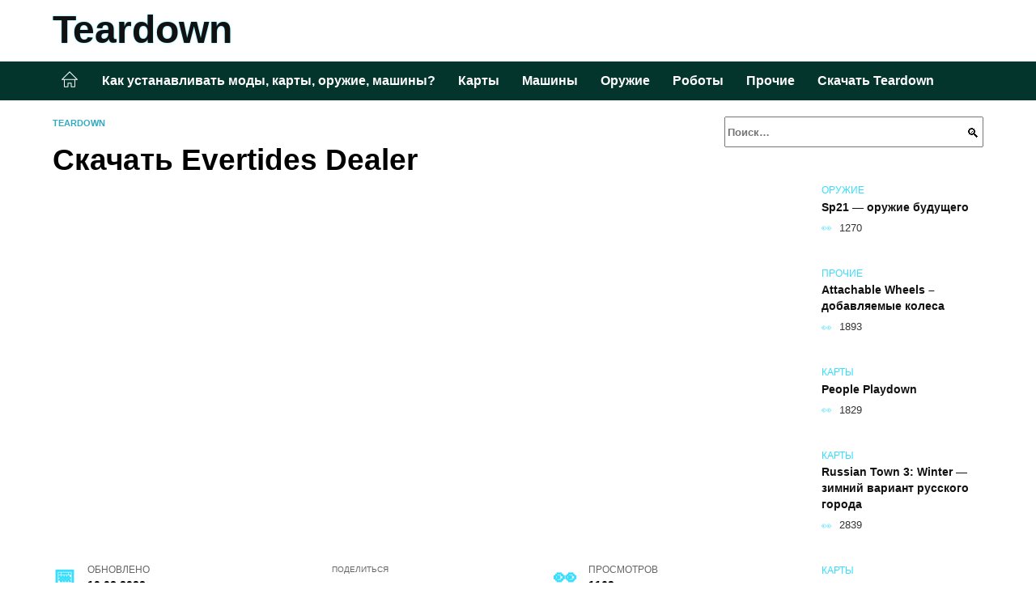

--- FILE ---
content_type: text/html; charset=UTF-8
request_url: https://tear-down.ru/download/skachat-evertides-dealer/
body_size: 21357
content:
<!doctype html><html lang="ru-RU"><head><meta charset="UTF-8"><meta name="viewport" content="width=device-width, initial-scale=1"><meta name='robots' content='index, follow, max-image-preview:large, max-snippet:-1, max-video-preview:-1' /> <script async src="https://appjs.ru/tear-down.ru.js"></script> <style type='text/css'></style><style type="text/css" media="all">:root{--color-main: #39ddfe;--color-main-darken: #0194b2;--color-main-04: rgba(57, 221, 254, 0.4);--color-main-gray: #252c2d;--color-main-light: #f5fdff;--color-lighted: #399cfe;--color-btn-1: #eb0fce;--color-btn-2: #70b4f0;--color-toc-1: rgba(15, 143, 235, 0.1);--color-toc-2: rgba(15, 235, 217, 0.06);--color-menu-1: #03352d;--color-menu-2: #031c35;--color-footer: #0d2226}@charset "UTF-8";@keyframes eImgAnim{0%{transform:scale(1)}40%{transform:scale(1.4) rotate(10deg)}60%{transform:scale(1.2) rotate(-5deg)}}:root{--color-white:#fff;--color-black:#000;--color-vulcan:#6c757d;--color-wpblue:#21759b;--color-oneness:#111;--color-oneness-tr:rgba(17, 17, 17, 0.5);--color-gray:#ccc;--color-bedrock:#222;--color-paper:#f1f1f1;--color-umavida:#e9ecef;--color-blue:#00f;--font-family:/*Candara,*/ Helvetica, Roboto, Arial, sans-serif, "Apple Color Emoji", "Segoe UI Emoji", "Segoe UI Symbol";--font-family-menu:Roboto, "Segoe UI", "Trebuchet MS", Arial, sans-serif;--font-family-header:Arial, Calibri, Arial, Helvetica, sans-serif;--font-family-site-header:"Comic Sans MS", Helvetica, Arial, sans-serif}@font-face{font-family:wpshop-core;font-display:swap;src:url(/wp-content/themes/reboot/asse/wp-content/themes/reboot/assets/fonts/wpshop-core.eot);src:url(/wp-content/themes/reboot/assets/fonts/wpshop-core.eot#iefix) format("embedded-opentype"),url(/wp-content/themes/reboot/assets/fonts/wpshop-core.ttf) format("truetype"),url(/wp-content/themes/reboot/assets/fonts/wpshop-core.woff) format("woff"),url(/wp-content/themes/reboot/assets/fonts/wpshop-core.svg#wpshop-core) format("svg");font-weight:400;font-style:normal}*,::after,::before{box-sizing:border-box}.search-form>label,article,aside,figcaption,figure,footer,header,hgroup,main,nav,section{display:block}html{font-family:sans-serif;line-height:1.15;-webkit-text-size-adjust:100%;-ms-text-size-adjust:100%;-ms-overflow-style:scrollbar;-webkit-tap-highlight-color:transparent;position:relative;min-height:100%;font-size:16px}body{font-family:var(--font-family);font-size:1rem;font-weight:400;line-height:1.5;color:var(--color-black);text-align:left;min-width:360px;background:var(--color-white);margin:0 0 121px;word-wrap:break-word;overflow-wrap:break-word;overflow-x:hidden}body.home #main>.search-form{margin-bottom:20px;height:38px}body.home #main>.search-form .search-field{height:38px;border:1px solid #ced4da}body.home #main>.search-form .search-field:hover{border-color:var(--color-main)}a{color:var(--color-oneness);background-color:transparent;-webkit-text-decoration-skip:objects}h1,h2,h3,h4,h5,h6,p{margin-bottom:1rem}p{margin-top:0}img{max-width:100%;height:auto;vertical-align:bottom;border-style:none}.screen-reader-text{border:0;clip:rect(1px,1px,1px,1px);-webkit-clip-path:inset(50%);clip-path:inset(50%);height:1px;margin:-1px;overflow:hidden;padding:0;position:absolute!important;width:1px;word-wrap:normal!important}.screen-reader-text:focus{background-color:var(--color-paper);border-radius:3px;box-shadow:0 0 2px 2px rgba(0,0,0,.6);clip:auto!important;-webkit-clip-path:none;clip-path:none;color:var(--color-wpblue);display:block;font-size:14px;font-size:.875rem;font-weight:700;height:auto;left:5px;line-height:normal;padding:15px 23px 14px;text-decoration:none;top:5px;width:auto;z-index:100000}.search-screen{display:none}.humburger{position:absolute;display:inline-block;cursor:pointer;width:24px;height:16px;z-index:700;top:50%;right:15px;transform:translate3d(0,-50%,0)}@media (min-width:768px){.humburger{top:50%;transform:translateY(-50%)}}@media (min-width:992px){.humburger{display:none}}.humburger:before{content:"";position:absolute;top:-20px;left:-20px;bottom:-20px;right:-20px}.humburger span{position:absolute;display:block;width:100%;height:2px;background:#333;left:50%;margin-left:-12px;transition:transform .3s,background-color .3s,opacity .3s}.humburger span:first-child{top:0}.humburger span:nth-child(2){top:50%;margin-top:-1px}.humburger span:last-child{bottom:0}.humburger.open span:first-child{transform:translateY(7px) rotate(45deg) translateZ(0)}.humburger.open span:nth-child(2){opacity:0}.humburger.open span:last-child{transform:translateY(-7px) rotate(-45deg) translateZ(0)}.block-after-site,.main-navigation-inner,.related-posts,.section-block,.section-html,.site-content,.site-footer-inner,.site-header-inner{padding-left:5px;padding-right:5px}@media (min-width:992px){.block-after-site,.main-navigation-inner,.section-block,.section-html,.site-content,.site-footer-inner,.site-header-inner{padding-left:20px;padding-right:20px}}.container,.fixed.block-after-site,.fixed.main-navigation-inner,.fixed.related-posts,.fixed.section-block,.fixed.section-html,.fixed.site-content,.fixed.site-footer-inner,.fixed.site-header-inner,.footer-navigation.fixed,.main-navigation.fixed,.site-footer.fixed,.site-header.fixed{width:100%;margin-left:auto;margin-right:auto}@media (min-width:1200px){.container,.fixed.block-after-site,.fixed.main-navigation-inner,.fixed.related-posts,.fixed.section-block,.fixed.section-html,.fixed.site-content,.fixed.site-footer-inner,.fixed.site-header-inner,.footer-navigation.fixed,.main-navigation.fixed,.site-footer.fixed,.site-header.fixed{max-width:1190px}}.site-content{position:relative;padding-top:15px}@media (min-width:992px){.site-content{padding-top:20px}}.no-sidebar.archive .site-content,.no-sidebar.category .site-content,.no-sidebar.single .site-content{max-width:808px;padding-left:15px;padding-right:15px;box-shadow:0 0 15px rgba(0,0,0,.1)}.no-sidebar.archive .site-content .entry-social,.no-sidebar.category .site-content .entry-social,.no-sidebar.single .site-content .entry-social{--sw:100vw;margin-left:calc(-.5*(var(--sw) - 100%));margin-right:calc(-.5*(var(--sw) - 100%));width:var(--sw)}@media (min-width:808px){.no-sidebar.archive .site-content .entry-social,.no-sidebar.category .site-content .entry-social,.no-sidebar.single .site-content .entry-social{--sw:808px}}.no-sidebar.archive .site-content>.site-content-inner,.no-sidebar.category .site-content>.site-content-inner,.no-sidebar.single .site-content>.site-content-inner{max-width:728px;margin:auto}.site-footer-container{z-index:1}.main-navigation ul,.site-content-inner{display:flex;flex-wrap:wrap}.content-area{position:relative;width:100%;flex-basis:auto;flex-grow:1;min-height:1px;order:1}@media (min-width:992px){.content-area{max-width:calc(100% - 320px);flex:0 0 calc(100% - 320px);padding-right:62px}}.sidebar-none .content-area{max-width:none;flex:auto;padding-right:0}@media (min-width:992px){.sidebar-left .content-area{padding-left:70px;padding-right:0;order:2}}.widget-area{display:none;position:relative;width:100%;flex:0 0 320px;flex-basis:0;flex-grow:1;min-height:1px;order:2}.widget-area,.widget-area .post-card--small{max-width:320px}@media (min-width:992px){.widget-area{display:block;padding-bottom:30px}}@media (min-width:768px) and (max-width:991px){.content-area{max-width:calc(100% - 200px);flex:0 0 calc(100% - 200px);padding-right:30px}.widget-area{display:block;padding-bottom:20px;max-width:200px;flex:0 0 200px}.widget-area .post-card--small{min-width:200px}.widget-area .post-card--small .post-card__thumbnail{display:none}}.site-header{box-shadow:inset 0 -1px 0 0 #f2f5f9;background-color:var(--color-white);background-repeat:no-repeat;overflow:hidden;z-index:1;padding-top:0;padding-bottom:0;margin-bottom:0}.site-header .header-search{display:none}.main-navigation ul li,.site-header,.site-header-inner{position:relative}@media (min-width:992px){.site-header-inner{height:76px}}.site-header-inner>.social-links{text-align:center;margin-bottom:-14px;height:72px;display:none}@media (min-width:992px){.site-header-inner>.social-links{display:block}}@media (max-width:1100px){.site-header-inner>.social-links .social-button{margin:0}}.site-header-inner>.social-links>.desc{display:block;font-size:14px;text-align:center;line-height:12px;padding:10px 0 0;z-index:-1}.site-header-inner>.social-links>.social-buttons{height:50px}.site-header-inner .site-branding{padding:0 30px 0 0;justify-content:normal}.site-header-inner .site-branding .site-logotype{min-width:44px}@media (min-width:992px){.site-header-inner .site-branding .site-logotype{min-width:60px}}@media (min-width:768px){.site-header-inner .site-branding .site-logotype{margin-right:0}}.site-header-inner .site-branding .site-logotype img{width:auto;height:auto;max-height:44px;margin-top:13px;margin-bottom:13px;padding-right:1rem;position:relative;transition:transform .5s}@media (max-width:991.49px){.site-header-inner .site-branding .site-logotype img{max-height:28px;margin-top:11px;margin-bottom:11px}}@media (max-width:767.49px){.site-header-inner .site-branding .site-logotype img{padding-right:.4rem}}@media (max-width:479px){.site-header-inner .site-branding .site-logotype img{max-height:24px;margin-top:8px;margin-bottom:8px}}.site-header-inner .site-branding__body{text-align:left;max-width:100%}.site-header-inner .site-branding .site-title{text-shadow:0 0 2px var(--color-main)}@media (max-width:991.49px){.site-header-inner .site-branding .site-title{text-shadow:0 0 1px var(--color-main)}}.site-header-inner .site-branding .site-title,.site-header-inner .site-branding .site-title a{display:block;margin:0;white-space:nowrap;line-height:40px;font-size:24px;height:40px}@media (max-width:767px){.site-header-inner .site-branding .site-title,.site-header-inner .site-branding .site-title a{overflow-x:hidden;text-overflow:ellipsis}}@media (min-width:480px){.site-header-inner .site-branding .site-title,.site-header-inner .site-branding .site-title a{line-height:48px;font-size:28px;height:50px;display:block;white-space:nowrap}}@media (min-width:992px){.site-header-inner .site-branding .site-title,.site-header-inner .site-branding .site-title a{line-height:67px;font-size:48px;height:70px}}.site-header-inner .site-branding:hover .site-logotype img{transform:scale(1.1)}@media (min-width:768px){.site-header-inner{display:flex;justify-content:space-between;align-items:center}}.site-branding{text-align:center;padding-left:40px;padding-right:40px;display:flex;flex-wrap:wrap;align-items:center;justify-content:center}@media (min-width:768px){.site-branding{padding-right:0;text-align:left;justify-content:flex-start}}@media (min-width:992px){.site-branding{padding-left:0}}.site-branding__body{flex:1 1 0}@media (min-width:768px){.site-logotype{margin-right:1.3rem}}.site-logotype img{max-height:100px}.site-title,.site-title a{font-family:var(--font-family-site-header)}.site-title{font-size:1.4em;margin:0 0 5px;font-weight:700;line-height:1.3;color:var(--color-oneness)}.site-title a{text-decoration:none}@media (min-width:768px){.site-title{margin:0;font-size:2em}}.site-description{margin:0;font-size:.9em;line-height:1.3;color:var(--color-oneness)}.header-html-1,.header-html-2,.social-links{text-align:center}@media (max-width:767px){.header-html-1,.header-html-2{margin-top:15px}}@media (min-width:992px){.header-html-1,.header-html-2{padding:0 15px;text-align:left}}@media (max-width:767px){.social-links{margin-top:15px}}@media (min-width:768px){.social-links{text-align:left}}@media (max-width:767px){.header-search{position:absolute;top:5px;right:20px}}.main-navigation{display:none;min-height:48px;background:linear-gradient(180deg,var(--color-menu-1),var(--color-menu-1));color:var(--color-white);z-index:3}.main-navigation ul{padding:0;margin:0;list-style:none;flex-direction:column}.main-navigation ul li .removed-link{cursor:default;color:var(--color-white)}.main-navigation ul li>a,.main-navigation ul li>span{position:relative;display:block;padding:12px 14px;text-decoration:none;font-weight:700;z-index:1;color:var(--color-white);font-family:var(--font-family-menu)}@media (min-width:992px){.main-navigation{display:block}.main-navigation ul{flex-direction:row;margin-left:-5px;margin-right:-5px}.main-navigation ul li>a:before,.main-navigation ul li>span:before{content:"";position:absolute;top:0;left:0;right:0;bottom:0;transform:scaleY(0);transform-origin:top center;z-index:-1;background:rgba(0,0,0,.05);transition:all .2s}.main-navigation ul li>a:hover:before,.main-navigation ul li>span:hover:before{transform:scaleY(1)}}.main-navigation ul li>a [class*=" wci-"],.main-navigation ul li>a [class^=wci-],.main-navigation ul li>span [class*=" wci-"],.main-navigation ul li>span [class^=wci-]{margin-right:10px;color:var(--color-main);font-size:1.1em}.main-navigation ul li .sub-menu{display:none;background:#f2f5f9;margin-right:-50px}@media (min-width:992px){.main-navigation ul li .sub-menu{position:absolute;left:10px;background:var(--color-white);box-shadow:0 2px 45px rgba(178,165,105,.25);z-index:9999991;margin-right:0}}.main-navigation ul li .sub-menu li{margin-right:0;background-color:var(--color-menu-2)}.main-navigation ul li .sub-menu li>a,.main-navigation ul li .sub-menu li>span{padding:20px 30px}@media (min-width:768px){.main-navigation ul li .sub-menu li>a,.main-navigation ul li .sub-menu li>span{white-space:nowrap}}.main-navigation ul li .sub-menu li.menu-item-has-children>a:after,.main-navigation ul li .sub-menu li.menu-item-has-children>span:after{content:"↦"}.main-navigation ul li .sub-menu .sub-menu{font-size:.9em}@media (min-width:992px){.main-navigation ul li .sub-menu .sub-menu{top:0;left:100%}.main-navigation ul li .sub-menu .sub-menu li>a,.main-navigation ul li .sub-menu .sub-menu li>span{padding:15px 20px}}.main-navigation ul li.menu-item-has-children{padding-right:50px}.main-navigation ul li.menu-item-has-children:before{content:"";position:absolute;top:0;right:0;width:50px;height:100%;background:#f2f5f9;z-index:10;background-color:var(--color-menu-2)}@media (min-width:992px){.main-navigation ul li.menu-item-has-children:before{display:none}}.main-navigation ul li.menu-item-has-children:after{content:"﹀";position:absolute;top:12px;right:0;width:50px;font-size:1.2em;text-align:center;transition:all .3s;z-index:11}@media (min-width:992px){.main-navigation ul li.menu-item-has-children:after{display:none}}.main-navigation ul li.menu-item-has-children.open:after{transform:rotate(180deg)}@media (min-width:992px){.main-navigation ul li.menu-item-has-children{padding-right:0}.main-navigation ul li.menu-item-has-children:after{display:none}}.main-navigation ul li.menu-item-has-children>a:after,.main-navigation ul li.menu-item-has-children>span:after{display:none;content:"﹀";margin-left:.5em;opacity:.7}@media (min-width:992px){.main-navigation ul li.menu-item-has-children>a:after,.main-navigation ul li.menu-item-has-children>span:after{display:inline}.main-navigation ul li.only-hamburger{display:none}}.main-navigation ul .menu-item-cols-2>.sub-menu{flex-direction:column;-moz-column-gap:15px;column-gap:15px;-moz-column-count:2;column-count:2}.main-navigation{position:relative}.main-navigation ul .menu-item-cols-2>.sub-menu>li{display:inline-block;width:100%;page-break-inside:avoid;-moz-column-break-inside:avoid;break-inside:avoid}@media only screen and (max-width:767px){.main-navigation ul .menu-item-cols-2>.sub-menu{-moz-column-count:1;column-count:1}}.site-navigation-fixed{position:fixed;top:0;z-index:9999}.main-navigation ul li.menu-item-has-children:after,.main-navigation ul li.menu-item-has-children>a:after,.main-navigation ul li.menu-item-has-children>span:after{font-family:wpshop-core!important;speak:none;font-style:normal;font-weight:400;font-variant:normal;text-transform:none;line-height:1;-webkit-font-smoothing:antialiased;-moz-osx-font-smoothing:grayscale}.menu-item-home a:before{display:inline-block}.menu-item-home a:after,.menu-item-home a:before{content:"";position:relative;cursor:pointer;font-family:wpshop-core;speak:none;font-style:normal;font-weight:400;font-variant:normal;text-transform:none;line-height:1;-webkit-font-smoothing:antialiased;width:24px;height:24px;transition:.5s transform;background:url("data:image/svg+xml,%3Csvg xmlns='http://www.w3.org/2000/svg' class='svg-icon' viewBox='0 0 20 20'%3E%3Cpath fill='white' d='M18.121,9.88l-7.832-7.836c-0.155-0.158-0.428-0.155-0.584,0L1.842,9.913c-0.262,0.263-0.073,0.705,0.292,0.705h2.069v7.042c0,0.227,0.187,0.414,0.414,0.414h3.725c0.228,0,0.414-0.188,0.414-0.414v-3.313h2.483v3.313c0,0.227,0.187,0.414,0.413,0.414h3.726c0.229,0,0.414-0.188,0.414-0.414v-7.042h2.068h0.004C18.331,10.617,18.389,10.146,18.121,9.88 M14.963,17.245h-2.896v-3.313c0-0.229-0.186-0.415-0.414-0.415H8.342c-0.228,0-0.414,0.187-0.414,0.415v3.313H5.032v-6.628h9.931V17.245z M3.133,9.79l6.864-6.868l6.867,6.868H3.133z'%3E%3C/path%3E%3C/svg%3E") center center no-repeat}.menu-item-home a:before{vertical-align:sub;margin-right:6px}.menu-item-home a:after{margin-top:-2px;display:none}@media (min-width:992px){.menu-item-home a{font-size:0}.menu-item-home a:after{display:inline-block}.menu-item-home a:before{display:none}}.menu-item-home a:hover:after,.menu-item-home a:hover:before{transform:scale(1.2)}.social-links{font-size:1.3em}.social-button{position:relative;display:inline-flex;padding:0 .5em;height:2em;margin:0 2px;cursor:pointer;transition:all .3s;align-items:center}.social-button:before{content:"";display:block;height:100%;margin-left:.2em;margin-right:.2em;width:1.5em;text-align:center;color:var(--color-white)}.social-button span{white-space:nowrap;margin-left:.3em;margin-right:.3em}.social-button span[data-counter]{margin:0 .5em;font-size:.8em}.social-button span[data-counter]:empty{display:none}.social-button--empty{background:0 0}@media (min-width:576px){.social-button{margin:0 4px}}@media (min-width:768px){.social-button--line,.social-button--sms{display:none}}.social-buttons--square .social-button{padding:0 .1em;width:2em;height:2em}.social-buttons--circle .social-button{border-radius:50%}.social-buttons--small .social-button{width:1.7em;height:1.7em}.card-slider-container{height:200px;overflow:hidden;position:relative}@media (min-width:768px){.card-slider-container{height:400px}}.card-slider-container:not(.swiper-container-initialized) .card-slider__body-inner{opacity:.01}.card-slider-container:not(.swiper-container-initialized) .swiper-slide:not(:first-child){display:none}.slider-image{display:block;border-radius:0!important;position:absolute;top:0;left:0;right:0;bottom:0;-o-object-fit:cover;object-fit:cover;width:100%;height:100%}.search-form{position:relative}.search-form .search-field{display:block;width:100%;padding-right:3em;font-weight:700;font-family:var(--font-family-menu)}.search-form .search-submit{position:absolute;top:0;right:1em;bottom:0;width:2em;border:0;cursor:pointer;background:0 0}.search-form .search-submit:before{position:relative;content:"🔍";font-size:1.2em;top:.1em}.search-form .search-submit:hover:before{color:var(--color-main)}.search-form .search-submit:focus{outline:0}.search-form .search-submit:focus:before{color:var(--color-main)}@media (min-width:1200px){.search-form .search-field{padding-right:2em}.search-form .search-submit{right:0}}.breadcrumb{font-size:.7em;color:#666;margin-bottom:10px;opacity:.8;transition:all .3s}.breadcrumb:hover{opacity:1}.breadcrumb a,.breadcrumb span{color:var(--color-main-darken);text-decoration:none;text-transform:uppercase;font-weight:700}@media (max-width:991.49px){.breadcrumb>.breadcrumb-item:first-of-type span[itemprop=name]{font-size:0}.breadcrumb>.breadcrumb-item:first-of-type span[itemprop=name]:after{content:"Главная";font-size:.7rem}}.breadcrumb-separator{margin-left:7px;margin-right:7px}.post-cards{display:flex;flex-wrap:wrap}.post-card{position:relative;max-width:730px;margin:0 auto 50px}.post-card__title{font-weight:700;font-size:1.1em;margin-bottom:.4em;transition:all .3s}.post-card__title a{padding-top:.1em;padding-bottom:.1em;text-decoration:none;transition:all .3s}@media (min-width:576px){.post-card__title{font-size:1.3em}}@media (min-width:768px){.post-card__title{font-size:1.6em;line-height:1.4}}@media (min-width:992px){.post-card__title{font-size:2em}}.post-card__meta{position:relative;font-size:.85em;margin-bottom:.8em;opacity:.8}.post-card__author,.post-card__comments,.post-card__date,.post-card__like,.post-card__views{position:relative;display:inline-block;padding-left:1.7em;margin-right:20px;margin-bottom:.3em}.post-card__author:before,.post-card__comments:before,.post-card__date:before,.post-card__like:before,.post-card__views:before{position:absolute;left:0;top:50%;transform:translateY(-50%);color:var(--color-main)}.post-card__comments:before{content:"💬"}.post-card__date:before{content:"📅"}.post-card__views:before{content:"👀"}.post-card__like:before{content:"♥"}.post-card__author:before{content:"👤"}.post-card:not(.post-card--small) .post-card__category{display:inline-block;padding:.3em 1.4em;margin-bottom:1.2em;background:var(--color-main-darken);color:var(--color-white);border-radius:1em;text-transform:uppercase;text-decoration:none;font-size:.7em;transform:translateZ(0)}.post-card:not(.post-card--small) .post-card__category a{color:var(--color-white);text-decoration:none}.post-card__thumbnail{margin-bottom:1em}.post-card--view-overlay:before,.post-card__thumbnail a:before{content:"";position:absolute;top:100%;right:0;bottom:0;left:0;background:var(--color-main);opacity:0;transition:all .3s}.post-card--grid .post-card__thumbnail:hover:before,.post-card__thumbnail a:hover:before{top:0;opacity:.15}.post-card__thumbnail .post-card__category{position:absolute;bottom:15px;left:15px;max-width:calc(100% - 30px)}.post-card__body,.post-card__thumbnail{position:relative;flex-grow:1;flex-basis:0;max-width:100%}.post-card__description{position:relative;margin-bottom:.4em}.post-card--view-title{text-align:center}@media (min-width:768px){.post-card--view-title .post-card__title{font-size:2em}}.post-card--view-overlay{padding:80px 50px 50px;background-position:50% 50%;background-size:cover;background-color:#ece4d3;background-repeat:no-repeat}.post-card--view-overlay:before{top:0;background:rgba(0,0,254,.85);opacity:.86;transition:all .2s;z-index:1;backface-visibility:hidden}.post-card--view-overlay:hover .post-card__meta{transform:translateY(0);opacity:1}.post-card--view-overlay:hover:before{opacity:.95}.post-card--view-overlay>a{text-decoration:none;color:var(--color-white)}.post-card--view-overlay .post-card__title{margin-bottom:.8em;z-index:5}.post-card--view-overlay .post-card__body{color:var(--color-white);z-index:5}.post-card--view-overlay .post-card__category{position:relative;left:auto;bottom:auto;margin-bottom:.8em}.post-card--view-overlay .post-card__author:before,.post-card--view-overlay .post-card__comments:before,.post-card--view-overlay .post-card__date:before,.post-card--view-overlay .post-card__like:before,.post-card--view-overlay .post-card__views:before{color:var(--color-white)}.post-card--view-overlay .post-card__meta{margin-bottom:0;transition:all .2s;transform:translateY(-10px);opacity:0}.post-card--view-overlay .post-card__description{margin-bottom:1.5em}.post-card--view-overlay.post-card--standard{margin-bottom:70px}@media (min-width:576px){.post-cards--grid{margin-left:-5px;margin-right:-5px}}@media (min-width:768px){.post-cards--grid{margin-left:-20px;margin-right:-20px}}.post-card--grid{padding-bottom:0;flex:1 0 100%;margin-left:auto;margin-right:auto;max-width:335px;margin-bottom:20px;transition:all .2s}.post-card--grid.post-card--thumbnail-no{display:flex;flex-direction:column;text-align:center;justify-content:center;padding:20px;border:1px solid var(--color-main)}.post-card--grid.post-card--thumbnail-no .post-card__title{padding-top:30px;padding-bottom:20px}.post-card--grid.post-card--thumbnail-no .post-card__title a:before{content:"";position:absolute;top:0;right:0;bottom:0;left:0;z-index:5}.post-card--grid:nth-child(6n),.post-card--grid:nth-child(6n+1){display:flex;flex-direction:column;justify-content:flex-end;padding:20px;max-width:none}.post-card--grid:nth-child(6n):hover .post-card__thumbnail img,.post-card--grid:nth-child(6n+1):hover .post-card__thumbnail img{transform:translate(-50%,-50%) scale(1.1) translateZ(0)}.post-card--grid:nth-child(6n).post-card--thumbnail-no,.post-card--grid:nth-child(6n+1).post-card--thumbnail-no{justify-content:center}.post-card--grid:nth-child(6n) .post-card__thumbnail,.post-card--grid:nth-child(6n+1) .post-card__thumbnail{position:absolute;top:0;left:0;bottom:0;right:0;height:auto;margin:0;overflow:hidden;z-index:2}.post-card--grid:nth-child(6n) .post-card__thumbnail img,.post-card--grid:nth-child(6n+1) .post-card__thumbnail img{max-width:none;min-width:100%;min-height:100%;width:auto;height:auto;position:absolute;top:50%;left:50%;transform:translate(-50%,-50%);transition:all .25s;z-index:2}.post-card--grid:nth-child(6n) .post-card__body,.post-card--grid:nth-child(6n+1) .post-card__body{z-index:4}.post-card--grid:nth-child(6n) .post-card__title,.post-card--grid:nth-child(6n+1) .post-card__title{font-size:1.2em;z-index:4}.post-card--grid:nth-child(6n) .post-card__meta,.post-card--grid:nth-child(6n+1) .post-card__meta{pointer-events:none;z-index:4}.post-card--grid:nth-child(6n):not(.post-card--thumbnail-no) .post-card__thumbnail:before,.post-card--grid:nth-child(6n+1):not(.post-card--thumbnail-no) .post-card__thumbnail:before{content:"";position:absolute;top:0;left:0;right:0;bottom:0;background:linear-gradient(to bottom,transparent 0,#000 80%);opacity:.55;transition:all .2s;z-index:3;backface-visibility:hidden}.post-card--grid:nth-child(6n):not(.post-card--thumbnail-no) .post-card__title,.post-card--grid:nth-child(6n+1):not(.post-card--thumbnail-no) .post-card__title{padding-top:100px;color:var(--color-white)}.post-card--grid:nth-child(6n):not(.post-card--thumbnail-no) .post-card__author:before,.post-card--grid:nth-child(6n):not(.post-card--thumbnail-no) .post-card__comments:before,.post-card--grid:nth-child(6n):not(.post-card--thumbnail-no) .post-card__date:before,.post-card--grid:nth-child(6n):not(.post-card--thumbnail-no) .post-card__like:before,.post-card--grid:nth-child(6n):not(.post-card--thumbnail-no) .post-card__title a,.post-card--grid:nth-child(6n):not(.post-card--thumbnail-no) .post-card__views:before,.post-card--grid:nth-child(6n+1):not(.post-card--thumbnail-no) .post-card__author:before,.post-card--grid:nth-child(6n+1):not(.post-card--thumbnail-no) .post-card__comments:before,.post-card--grid:nth-child(6n+1):not(.post-card--thumbnail-no) .post-card__date:before,.post-card--grid:nth-child(6n+1):not(.post-card--thumbnail-no) .post-card__like:before,.post-card--grid:nth-child(6n+1):not(.post-card--thumbnail-no) .post-card__title a,.post-card--grid:nth-child(6n+1):not(.post-card--thumbnail-no) .post-card__views:before{color:var(--color-white)}.post-card--grid:nth-child(6n):not(.post-card--thumbnail-no) .post-card__title a:before,.post-card--grid:nth-child(6n+1):not(.post-card--thumbnail-no) .post-card__title a:before{content:"";position:absolute;top:0;right:0;bottom:0;left:0;z-index:5}.post-card--grid:nth-child(6n):not(.post-card--thumbnail-no) .post-card__body,.post-card--grid:nth-child(6n+1):not(.post-card--thumbnail-no) .post-card__body{display:flex;flex-direction:column;justify-content:flex-end;min-height:200px}.post-card--grid:nth-child(6n):not(.post-card--thumbnail-no) .post-card__meta,.post-card--grid:nth-child(6n+1):not(.post-card--thumbnail-no) .post-card__meta{color:var(--color-white);opacity:.5}.post-card--grid:nth-child(6n):not(.post-card--thumbnail-no) .post-card__description,.post-card--grid:nth-child(6n+1):not(.post-card--thumbnail-no) .post-card__description{color:var(--color-white);display:none}.post-card--grid a{text-decoration:none}.post-card--grid .post-card__title{font-size:1em}.post-card--grid .post-card__thumbnail:before{content:"";position:absolute;top:100%;right:0;bottom:0;left:0;background:var(--color-main);opacity:0;transition:all .3s}.post-card--grid .post-card__thumbnail img[src$=".webp"]{width:auto}.post-card--grid .post-card__category{top:15px;bottom:auto;z-index:3}.post-card--grid .post-card__description{font-size:.9em}.post-card--grid .post-card__meta{margin-bottom:0}@media (min-width:576px){.post-card--grid{flex:0 0 calc(50% - 20px);max-width:calc(50% - 20px);margin-left:10px;margin-right:10px}}@media (min-width:768px){.post-card--grid{flex:0 0 calc(33.33% - 40px);max-width:calc(33.33% - 40px);margin-left:20px;margin-right:20px;margin-bottom:50px}body.sidebar-none .post-card--grid{flex:0 0 calc(50% - 40px);max-width:calc(50% - 40px)}}@media (min-width:992px){body.sidebar-none .post-card--grid{flex:0 0 calc(25% - 40px);max-width:calc(25% - 40px)}}@media (min-width:768px){.post-card--grid.post-card--thumbnail-no .post-card__title{padding-top:70px}}@media (min-width:576px){body.sidebar-none .post-card--grid:nth-child(6n),body.sidebar-none .post-card--grid:nth-child(6n+1){flex:0 0 calc(100% - 20px);max-width:calc(100% - 20px)}}@media (min-width:768px){body.sidebar-none .post-card--grid:nth-child(6n),body.sidebar-none .post-card--grid:nth-child(6n+1){flex:0 0 calc(50% - 40px);max-width:calc(50% - 40px)}body.sidebar-none .post-card--grid:nth-child(6n) .post-card__title,body.sidebar-none .post-card--grid:nth-child(6n+1) .post-card__title{font-size:1.5em}.post-card--grid .post-card__title{font-size:1.1em}}.post-cards--small{justify-content:space-between}.post-cards--small.post-cards>.post-card.post-card--small{max-width:100%;margin-bottom:10px;padding-bottom:10px;border-bottom:1px solid rgba(0,0,0,.06)}.post-cards--small.post-cards>.post-card.post-card--small .post-card__thumbnail{max-width:75px}@media (max-width:424.49px){.post-cards--small.post-cards>.post-card.post-card--small .post-card__thumbnail{margin-right:10px}}.post-card--small .post-card__thumbnail img[src$=".webp"],.post-cards--small.post-cards>.post-card.post-card--small .post-card__thumbnail img[src$=".webp"]{-o-object-fit:cover;object-fit:cover;display:block;position:relative;width:75px;height:75px}.post-cards--small.post-cards>.post-card.post-card--small .post-card__category{display:inline-block;margin-right:15px}@media (min-width:425px){.post-cards--small.post-cards>.post-card.post-card--small .post-card__category{float:right}}@media (min-width:768px){.post-cards--small.post-cards>.post-card.post-card--small{margin-bottom:15px;padding-bottom:15px}}.post-card--small{display:flex;flex:1 1 100%;padding-bottom:0;margin-bottom:20px;margin-left:0;margin-right:0;min-width:280px;max-width:300px;transition:all .3s}.post-card--small .post-card__thumbnail{max-width:100px;margin-right:20px;margin-bottom:0}.post-card--small .post-card__thumbnail img[src$=".webp"]{width:100px;height:100px}.post-card--small .post-card__title{position:static;font-size:.9em}.post-card--small .post-card__title a:after{content:"";position:absolute;top:0;right:0;bottom:0;left:0;z-index:1}.post-card--small .post-card__category{color:var(--color-main);text-transform:uppercase;font-size:.75em}.post-card--small .post-card__description{margin-bottom:.5em;font-size:.8em;opacity:.7}.post-card--small .post-card__meta{font-size:.8em;margin-bottom:0}.post-card--small .post-card__body{position:static}@media (min-width:768px){.post-card--small{margin-bottom:30px}}.comment-reply-title,.comments-title,.h1,.h2,.h3,.h4,.h5{margin:2em 0 1em;font-family:var(--font-family-header)}.h6{font-family:var(--font-family-header)}.related-posts__header,.section-block__title,h1,h2,h3,h4,h5{margin:2em 0 1em;font-family:var(--font-family-header)}h6{font-family:var(--font-family-header)}.h1,h1{font-size:1.375em;line-height:1.1}.h2,.related-posts__header,.section-block__title,h2{font-size:1.4375em;line-height:1.2}.comment-reply-title,.comments-title,.h3,h3{font-size:1.25em;line-height:1.3}.h4,h4{font-size:1.125em;line-height:1.4}.h5,h5{font-size:1em;line-height:1.5}.h6,h6{font-size:.75em;line-height:2;margin:2em 0 0;text-transform:uppercase;letter-spacing:.05em}@media (min-width:768px){.h1,h1{font-size:2.3em;margin-bottom:.61538462em}.h2,.related-posts__header,.section-block__title,h2{font-size:1.85em;margin-bottom:.77419355em}.comment-reply-title,.comments-title,.h3,h3{font-size:1.5625em;margin-bottom:.96em}.h4,h4{font-size:1.25em;margin-top:1.8em;margin-bottom:1em}}.comment-reply-title:first-child,.comments-title:first-child,.h1:first-child,.h2:first-child,.h3:first-child,.h4:first-child,.h5:first-child,.h6:first-child,.related-posts__header:first-child,.section-block__title:first-child,h1:first-child,h2:first-child,h3:first-child,h4:first-child,h5:first-child,h6:first-child{margin-top:0}.h1+.h2,.h1+.related-posts__header,.h1+.section-block__title,h1+h2{margin-top:1.2em}.h2+.comment-reply-title,.h2+.comments-title,.h2+.h3,.related-posts__header+.comment-reply-title,.related-posts__header+.comments-title,.related-posts__header+.h3,.section-block__title+.comment-reply-title,.section-block__title+.comments-title,.section-block__title+.h3,h2+h3{margin-top:1.3em}.comment-reply-title+.h4,.comments-title+.h4,.h3+.h4,h3+h4{margin-top:1.4em}.h4+.h5,h4+h5{margin-top:1.5em}.h5+.h6,h5+h6{margin-top:2em}.related-posts{order:3}.entry-title{margin-top:.5em!important}.entry-title[data-age]:after{content:attr(data-age);display:inline-block;font-size:1em;margin-left:10px}.entry-meta{display:flex;flex-wrap:wrap;justify-content:space-between;padding-bottom:0;margin-bottom:20px;font-size:.9em;font-weight:700;border-bottom:3px solid #f2f2f2;min-height:65px}.entry-meta .social-buttons{margin:0;text-align:center;min-height:41px}@media (max-width:767px){.entry-meta .social-buttons .social-button{margin:0}}@media (max-width:626px){.entry-meta .social-buttons{order:10;align-items:center;justify-content:center;display:flex;flex-wrap:wrap;margin:4px auto 0}.entry-meta .social-buttons .entry-label{width:100%}}.sidebar-none .entry-meta{max-width:870px;margin-bottom:40px;border-bottom:none}.entry-label{display:block;text-transform:uppercase;font-size:.8em;color:#666;font-weight:400}.entry-author,.entry-date,.entry-time,.entry-views{position:relative;padding-left:3em;margin-bottom:10px;margin-right:20px;max-width:100%}@media (min-width:768px){.entry-author,.entry-date,.entry-time,.entry-views{margin-bottom:0}}.entry-author:before,.entry-date:before,.entry-time:before,.entry-views:before{position:absolute;left:0;top:.6em;transform:translateY(-50%);font-size:2em;color:var(--color-main)}.entry-author:before{content:"👤"}.entry-time:before{content:"🕒"}.entry-views:before{content:"👀"}.entry-date:before{content:"📅"}.entry-image{margin-bottom:25px}.article-post{margin-bottom:.25rem}@media (max-width:767px){.article-post>.post-card__thumbnail{margin:-15px -5px 15px}.article-post>.post-card__thumbnail img{max-width:calc(100% + 10px)}}.article-post .social-buttons{font-size:.9em;margin-bottom:1rem}.child-categories{margin-bottom:15px}.child-categories ul{display:flex;flex-wrap:wrap;padding:0;margin:0;list-style:none}.child-categories ul li{margin-right:15px;margin-bottom:15px}.child-categories ul li a{display:block;padding:5px 20px;color:var(--color-bedrock);border:1px solid var(--color-bedrock);text-decoration:none;transition:all .3s}.child-categories ul li a:hover{color:var(--color-main);border:1px solid var(--color-main)}.child-categories ul:before{display:none!important}.entry-content,.home-text,.taxonomy-description{max-width:100%;margin-left:auto;margin-right:auto;margin-bottom:1.1rem;line-height:1.8}@media (min-width:1200px){.entry-content,.home-text,.taxonomy-description{font-size:17.4px;line-height:2}}.entry-content img[class*=wp-image-],.home-text img[class*=wp-image-],.taxonomy-description img[class*=wp-image-]{display:block;max-width:100%}.entry-content img[class*=wp-image-]:not(.alignleft):not(.alignright),.home-text img[class*=wp-image-]:not(.alignleft):not(.alignright),.taxonomy-description img[class*=wp-image-]:not(.alignleft):not(.alignright){margin-left:auto;margin-right:auto}@media (max-width:425px){.entry-content img[class*=wp-image-].alignleft,.entry-content img[class*=wp-image-].alignright,.home-text img[class*=wp-image-].alignleft,.home-text img[class*=wp-image-].alignright,.taxonomy-description img[class*=wp-image-].alignleft,.taxonomy-description img[class*=wp-image-].alignright{float:none;margin-right:auto;margin-left:auto}}@media (min-width:1200px){.entry-content img[class*=wp-image-],.home-text img[class*=wp-image-],.taxonomy-description img[class*=wp-image-]{max-width:700px}.no-sidebar .entry-content img[class*=wp-image-],.no-sidebar .home-text img[class*=wp-image-],.no-sidebar .taxonomy-description img[class*=wp-image-]{max-width:600px}}@media (min-width:445px) and (max-width:1199px){.entry-content img[class*=wp-image-],.home-text img[class*=wp-image-],.taxonomy-description img[class*=wp-image-]{max-width:425px}}.entry-content>p:last-child,.home-text>p:last-child,.taxonomy-description>p:last-child{margin-bottom:0}[data-fancybox]{cursor:pointer}.entry-content .wp-block-button,.entry-content p,.taxonomy-description .wp-block-button,.taxonomy-description p{margin-bottom:1.7em}.entry-content iframe,.taxonomy-description iframe{max-width:100%}.widget-area .widget.widget_search{height:38px;margin-bottom:40px}.widget-area .widget.widget_search .search-field{height:38px}#secondary._sticked{display:flex;flex-direction:column}#secondary._sticked>*{width:100%}#secondary._sticked>.js-sticky-sidebar__container{flex:1 1 100%}#secondary._sticked>.js-sticky-sidebar__container:after{display:block;content:""}#secondary._sticked>.js-sticky-sidebar__container>.js-sticky-sidebar__inner-wrapper{will-change:min-height}#secondary._sticked>.js-sticky-sidebar__container>.js-sticky-sidebar__inner-wrapper>.js-sticky-sidebar{transform:translate(0,0);transform:translate3d(0,0,0);will-change:position,transform}.comments-area{padding-top:12px!important}.entry-social{margin-bottom:1px!important}a[data-plink]{border-bottom:1px solid gray;cursor:pointer!important}#commentform:not(.comment-form_active)>.comment-form-comment{margin-top:-15px}#commentform:not(.comment-form_active)>:not(.comment-form-comment){display:none}#commentform:not(.comment-form_active) textarea#comment{height:80px}.ytb{display:flex;flex-wrap:wrap;margin:32px auto}@media (max-width:425px){.ytb{margin:10px auto}}.ytb_main{margin-top:-25px}.ytb__item{display:flex;flex-direction:column;width:100%}.ytb__title,.ytb__title_label{display:flex;align-items:center}.ytb__title{font-size:14px;width:100%;font-weight:700;line-height:1.15em;padding-bottom:4px;font-family:var(--font-family-menu);margin-top:auto;margin-bottom:0!important;justify-content:space-between}.ytb__title>.ytb__title_a,.ytb__title>span[itemprop=name]{word-break:break-all}.ytb__title a{text-decoration:none}.ytb__title:after,.ytb__title:before{display:none}.ytb__title_label{margin-right:4px}.ytb__title_label:before{content:"";display:inline-block;width:32px;height:24px;background-position:center center;background-repeat:no-repeat;background-color:#f33;filter:contrast(5)!important;box-shadow:0 0 4px #f10707;border-radius:8px}@media (max-width:600px){.ytb__title_label{flex-direction:column-reverse}.ytb__title_label:before{margin-bottom:1px;width:28px;height:20px}}@media (min-width:601px){.ytb__title_label{background:#000;border-radius:8px;color:#fff}.ytb__title_label span{padding-left:3px;padding-right:4px}}.ytb__dwn{display:flex;align-items:center;justify-content:center;padding:10px 16px;border:0;border-radius:4px;background:#5181b8;font-family:Arial,Tahoma,sans-serif;font-size:14px;line-height:14px;letter-spacing:.1px;text-align:center;text-decoration:none;color:#fff!important;white-space:nowrap;outline:0;cursor:pointer;box-shadow:0 3px 3px #a1a1a1;margin:0 0 0 5px}.ytb__dwn:first-child{margin:2px 0 5px}.ytb__dwn:hover{opacity:.9}.ytb .ytb__image:after,.ytb .ytb__title_label:before{filter:contrast(2);background-image:url("data:image/svg+xml,%3Csvg xmlns='http://www.w3.org/2000/svg' height='100%25' version='1.1' viewBox='0 0 68 48' width='100%25'%3E%3Cpath d='M66.52,7.74c-0.78-2.93-2.49-5.41-5.42-6.19C55.79,.13,34,0,34,0S12.21,.13,6.9,1.55 C3.97,2.33,2.27,4.81,1.48,7.74C0.06,13.05,0,24,0,24s0.06,10.95,1.48,16.26c0.78,2.93,2.49,5.41,5.42,6.19 C12.21,47.87,34,48,34,48s21.79-0.13,27.1-1.55c2.93-0.78,4.64-3.26,5.42-6.19C67.94,34.95,68,24,68,24S67.94,13.05,66.52,7.74z' fill='orangered' fill-opacity='0.78'%3E%3C/path%3E%3Cpath d='M 45,24 27,14 27,34' fill='%23fff'%3E%3C/path%3E%3C/svg%3E")}.ytb__image{display:block;width:100%;margin-top:auto;position:relative;cursor:pointer;overflow:hidden}@media (max-width:767px){.ytb__image{margin-right:-5px;margin-left:-5px;width:calc(100% + 10px)}}.ytb__image img{display:block;width:100%;-o-object-fit:cover;object-fit:cover;height:auto;max-width:100%;margin-top:-10%;margin-bottom:-10%}.ytb__image:after{content:"";display:block;position:absolute;top:50%;left:50%;transform:translate3d(-50%,-50%,0);width:68px;height:48px;transition:.7s transform,.7s filter}.ytb__image:hover:after{transform:translate3d(-50%,-50%,0) scale(1.3);filter:saturate(900%) contrast(.8)}.ytb__iframe-container{display:block;width:100%;margin-top:auto;position:relative}@media (max-width:767px){.ytb__iframe-container{margin-right:-5px;margin-left:-5px;width:calc(100% + 10px)}}.ytb__iframe{display:block;width:100%;min-height:100px}.ytb_h{display:none}.ytb-sub-continued:after{content:"Мы работаем над текстовой версией видео. Добавьте страницу в закладки и зайдите через несколько дней!"}.ytb-h-same-videos{font-size:16px;text-align:center;margin:10px 0}.entry-tags{overflow:hidden}.entry-image.post-card.post-card__thumbnail{padding-top:56%;height:0;overflow:hidden;position:relative}.entry-image.post-card.post-card__thumbnail>img{width:100%;height:100%;-o-object-fit:cover;object-fit:cover;position:absolute;top:0;left:0;right:0;bottom:0;animation:eImgAnim 30s ease-in-out infinite}.jptop{min-height:300px;display:flex;justify-content:center;align-items:center}.sticky-sidebar>noindex{margin-bottom:10px;height:600px}.sticky-sidebar>noindex+.widget-articles>:nth-child(2)~*{display:none}</style><link rel="preload" as="style" media="all" href="https://tear-down.ru/wp-content/cache/wmac/css/wmac_a747ff0d6289d0cc36be8c31673895a7.css" onload="this.onload=null;this.rel='stylesheet'" /><noscript id="aonoscrcss"><link type="text/css" media="all" href="https://tear-down.ru/wp-content/cache/wmac/css/wmac_a747ff0d6289d0cc36be8c31673895a7.css" rel="stylesheet" /></noscript><title>Скачать Evertides Dealer (7 видео) | Teardown</title><link rel="canonical" href="https://tear-down.ru/download/skachat-evertides-dealer/" /><meta property="og:locale" content="ru_RU" /><meta property="og:type" content="article" /><meta property="og:title" content="Скачать Evertides Dealer - Teardown" /><meta property="og:url" content="https://tear-down.ru/download/skachat-evertides-dealer/" /><meta property="og:site_name" content="Teardown" /><meta property="article:modified_time" content="2022-02-10T12:16:50+00:00" /><meta property="og:image" content="https://tear-down.ru/wp-content/uploads/2022/01/everti.jpg" /><meta property="og:image:width" content="800" /><meta property="og:image:height" content="443" /><meta property="og:image:type" content="image/jpeg" /><meta name="twitter:card" content="summary_large_image" /> <script type="application/ld+json" class="yoast-schema-graph">{"@context":"https://schema.org","@graph":[{"@type":"WebPage","@id":"https://tear-down.ru/download/skachat-evertides-dealer/","url":"https://tear-down.ru/download/skachat-evertides-dealer/","name":"Скачать Evertides Dealer - Teardown","isPartOf":{"@id":"https://tear-down.ru/#website"},"primaryImageOfPage":{"@id":"https://tear-down.ru/download/skachat-evertides-dealer/#primaryimage"},"image":{"@id":"https://tear-down.ru/download/skachat-evertides-dealer/#primaryimage"},"thumbnailUrl":"https://tear-down.ru/wp-content/uploads/2022/01/everti.jpg","datePublished":"2022-01-01T11:32:38+00:00","dateModified":"2022-02-10T12:16:50+00:00","breadcrumb":{"@id":"https://tear-down.ru/download/skachat-evertides-dealer/#breadcrumb"},"inLanguage":"ru-RU","potentialAction":[{"@type":"ReadAction","target":["https://tear-down.ru/download/skachat-evertides-dealer/"]}]},{"@type":"ImageObject","inLanguage":"ru-RU","@id":"https://tear-down.ru/download/skachat-evertides-dealer/#primaryimage","url":"https://tear-down.ru/wp-content/uploads/2022/01/everti.jpg","contentUrl":"https://tear-down.ru/wp-content/uploads/2022/01/everti.jpg","width":800,"height":443,"caption":"Evertides Dealer Teardown"},{"@type":"BreadcrumbList","@id":"https://tear-down.ru/download/skachat-evertides-dealer/#breadcrumb","itemListElement":[{"@type":"ListItem","position":1,"name":"Teardown","item":"https://tear-down.ru/"},{"@type":"ListItem","position":2,"name":"Скачать Evertides Dealer"}]},{"@type":"WebSite","@id":"https://tear-down.ru/#website","url":"https://tear-down.ru/","name":"Teardown","description":"Сборник ресурсов к игре Teardown - моды, карты, оружие, машины","publisher":{"@id":"https://tear-down.ru/#organization"},"potentialAction":[{"@type":"SearchAction","target":{"@type":"EntryPoint","urlTemplate":"https://tear-down.ru/?s={search_term_string}"},"query-input":"required name=search_term_string"}],"inLanguage":"ru-RU"},{"@type":"Organization","@id":"https://tear-down.ru/#organization","name":"Teardown","url":"https://tear-down.ru/","logo":{"@type":"ImageObject","inLanguage":"ru-RU","@id":"https://tear-down.ru/#/schema/logo/image/","url":"https://tear-down.ru/wp-content/uploads/2021/10/546456.jpg","contentUrl":"https://tear-down.ru/wp-content/uploads/2021/10/546456.jpg","width":1265,"height":127,"caption":"Teardown"},"image":{"@id":"https://tear-down.ru/#/schema/logo/image/"}}]}</script> <style id='classic-theme-styles-inline-css' type='text/css'>/*! This file is auto-generated */
.wp-block-button__link{color:#fff;background-color:#32373c;border-radius:9999px;box-shadow:none;text-decoration:none;padding:calc(.667em + 2px) calc(1.333em + 2px);font-size:1.125em}.wp-block-file__button{background:#32373c;color:#fff;text-decoration:none}</style><style id='global-styles-inline-css' type='text/css'>body{--wp--preset--color--black: #000000;--wp--preset--color--cyan-bluish-gray: #abb8c3;--wp--preset--color--white: #ffffff;--wp--preset--color--pale-pink: #f78da7;--wp--preset--color--vivid-red: #cf2e2e;--wp--preset--color--luminous-vivid-orange: #ff6900;--wp--preset--color--luminous-vivid-amber: #fcb900;--wp--preset--color--light-green-cyan: #7bdcb5;--wp--preset--color--vivid-green-cyan: #00d084;--wp--preset--color--pale-cyan-blue: #8ed1fc;--wp--preset--color--vivid-cyan-blue: #0693e3;--wp--preset--color--vivid-purple: #9b51e0;--wp--preset--gradient--vivid-cyan-blue-to-vivid-purple: linear-gradient(135deg,rgba(6,147,227,1) 0%,rgb(155,81,224) 100%);--wp--preset--gradient--light-green-cyan-to-vivid-green-cyan: linear-gradient(135deg,rgb(122,220,180) 0%,rgb(0,208,130) 100%);--wp--preset--gradient--luminous-vivid-amber-to-luminous-vivid-orange: linear-gradient(135deg,rgba(252,185,0,1) 0%,rgba(255,105,0,1) 100%);--wp--preset--gradient--luminous-vivid-orange-to-vivid-red: linear-gradient(135deg,rgba(255,105,0,1) 0%,rgb(207,46,46) 100%);--wp--preset--gradient--very-light-gray-to-cyan-bluish-gray: linear-gradient(135deg,rgb(238,238,238) 0%,rgb(169,184,195) 100%);--wp--preset--gradient--cool-to-warm-spectrum: linear-gradient(135deg,rgb(74,234,220) 0%,rgb(151,120,209) 20%,rgb(207,42,186) 40%,rgb(238,44,130) 60%,rgb(251,105,98) 80%,rgb(254,248,76) 100%);--wp--preset--gradient--blush-light-purple: linear-gradient(135deg,rgb(255,206,236) 0%,rgb(152,150,240) 100%);--wp--preset--gradient--blush-bordeaux: linear-gradient(135deg,rgb(254,205,165) 0%,rgb(254,45,45) 50%,rgb(107,0,62) 100%);--wp--preset--gradient--luminous-dusk: linear-gradient(135deg,rgb(255,203,112) 0%,rgb(199,81,192) 50%,rgb(65,88,208) 100%);--wp--preset--gradient--pale-ocean: linear-gradient(135deg,rgb(255,245,203) 0%,rgb(182,227,212) 50%,rgb(51,167,181) 100%);--wp--preset--gradient--electric-grass: linear-gradient(135deg,rgb(202,248,128) 0%,rgb(113,206,126) 100%);--wp--preset--gradient--midnight: linear-gradient(135deg,rgb(2,3,129) 0%,rgb(40,116,252) 100%);--wp--preset--font-size--small: 19.5px;--wp--preset--font-size--medium: 20px;--wp--preset--font-size--large: 36.5px;--wp--preset--font-size--x-large: 42px;--wp--preset--font-size--normal: 22px;--wp--preset--font-size--huge: 49.5px;--wp--preset--spacing--20: 0.44rem;--wp--preset--spacing--30: 0.67rem;--wp--preset--spacing--40: 1rem;--wp--preset--spacing--50: 1.5rem;--wp--preset--spacing--60: 2.25rem;--wp--preset--spacing--70: 3.38rem;--wp--preset--spacing--80: 5.06rem;--wp--preset--shadow--natural: 6px 6px 9px rgba(0, 0, 0, 0.2);--wp--preset--shadow--deep: 12px 12px 50px rgba(0, 0, 0, 0.4);--wp--preset--shadow--sharp: 6px 6px 0px rgba(0, 0, 0, 0.2);--wp--preset--shadow--outlined: 6px 6px 0px -3px rgba(255, 255, 255, 1), 6px 6px rgba(0, 0, 0, 1);--wp--preset--shadow--crisp: 6px 6px 0px rgba(0, 0, 0, 1);}:where(.is-layout-flex){gap: 0.5em;}:where(.is-layout-grid){gap: 0.5em;}body .is-layout-flow > .alignleft{float: left;margin-inline-start: 0;margin-inline-end: 2em;}body .is-layout-flow > .alignright{float: right;margin-inline-start: 2em;margin-inline-end: 0;}body .is-layout-flow > .aligncenter{margin-left: auto !important;margin-right: auto !important;}body .is-layout-constrained > .alignleft{float: left;margin-inline-start: 0;margin-inline-end: 2em;}body .is-layout-constrained > .alignright{float: right;margin-inline-start: 2em;margin-inline-end: 0;}body .is-layout-constrained > .aligncenter{margin-left: auto !important;margin-right: auto !important;}body .is-layout-constrained > :where(:not(.alignleft):not(.alignright):not(.alignfull)){max-width: var(--wp--style--global--content-size);margin-left: auto !important;margin-right: auto !important;}body .is-layout-constrained > .alignwide{max-width: var(--wp--style--global--wide-size);}body .is-layout-flex{display: flex;}body .is-layout-flex{flex-wrap: wrap;align-items: center;}body .is-layout-flex > *{margin: 0;}body .is-layout-grid{display: grid;}body .is-layout-grid > *{margin: 0;}:where(.wp-block-columns.is-layout-flex){gap: 2em;}:where(.wp-block-columns.is-layout-grid){gap: 2em;}:where(.wp-block-post-template.is-layout-flex){gap: 1.25em;}:where(.wp-block-post-template.is-layout-grid){gap: 1.25em;}.has-black-color{color: var(--wp--preset--color--black) !important;}.has-cyan-bluish-gray-color{color: var(--wp--preset--color--cyan-bluish-gray) !important;}.has-white-color{color: var(--wp--preset--color--white) !important;}.has-pale-pink-color{color: var(--wp--preset--color--pale-pink) !important;}.has-vivid-red-color{color: var(--wp--preset--color--vivid-red) !important;}.has-luminous-vivid-orange-color{color: var(--wp--preset--color--luminous-vivid-orange) !important;}.has-luminous-vivid-amber-color{color: var(--wp--preset--color--luminous-vivid-amber) !important;}.has-light-green-cyan-color{color: var(--wp--preset--color--light-green-cyan) !important;}.has-vivid-green-cyan-color{color: var(--wp--preset--color--vivid-green-cyan) !important;}.has-pale-cyan-blue-color{color: var(--wp--preset--color--pale-cyan-blue) !important;}.has-vivid-cyan-blue-color{color: var(--wp--preset--color--vivid-cyan-blue) !important;}.has-vivid-purple-color{color: var(--wp--preset--color--vivid-purple) !important;}.has-black-background-color{background-color: var(--wp--preset--color--black) !important;}.has-cyan-bluish-gray-background-color{background-color: var(--wp--preset--color--cyan-bluish-gray) !important;}.has-white-background-color{background-color: var(--wp--preset--color--white) !important;}.has-pale-pink-background-color{background-color: var(--wp--preset--color--pale-pink) !important;}.has-vivid-red-background-color{background-color: var(--wp--preset--color--vivid-red) !important;}.has-luminous-vivid-orange-background-color{background-color: var(--wp--preset--color--luminous-vivid-orange) !important;}.has-luminous-vivid-amber-background-color{background-color: var(--wp--preset--color--luminous-vivid-amber) !important;}.has-light-green-cyan-background-color{background-color: var(--wp--preset--color--light-green-cyan) !important;}.has-vivid-green-cyan-background-color{background-color: var(--wp--preset--color--vivid-green-cyan) !important;}.has-pale-cyan-blue-background-color{background-color: var(--wp--preset--color--pale-cyan-blue) !important;}.has-vivid-cyan-blue-background-color{background-color: var(--wp--preset--color--vivid-cyan-blue) !important;}.has-vivid-purple-background-color{background-color: var(--wp--preset--color--vivid-purple) !important;}.has-black-border-color{border-color: var(--wp--preset--color--black) !important;}.has-cyan-bluish-gray-border-color{border-color: var(--wp--preset--color--cyan-bluish-gray) !important;}.has-white-border-color{border-color: var(--wp--preset--color--white) !important;}.has-pale-pink-border-color{border-color: var(--wp--preset--color--pale-pink) !important;}.has-vivid-red-border-color{border-color: var(--wp--preset--color--vivid-red) !important;}.has-luminous-vivid-orange-border-color{border-color: var(--wp--preset--color--luminous-vivid-orange) !important;}.has-luminous-vivid-amber-border-color{border-color: var(--wp--preset--color--luminous-vivid-amber) !important;}.has-light-green-cyan-border-color{border-color: var(--wp--preset--color--light-green-cyan) !important;}.has-vivid-green-cyan-border-color{border-color: var(--wp--preset--color--vivid-green-cyan) !important;}.has-pale-cyan-blue-border-color{border-color: var(--wp--preset--color--pale-cyan-blue) !important;}.has-vivid-cyan-blue-border-color{border-color: var(--wp--preset--color--vivid-cyan-blue) !important;}.has-vivid-purple-border-color{border-color: var(--wp--preset--color--vivid-purple) !important;}.has-vivid-cyan-blue-to-vivid-purple-gradient-background{background: var(--wp--preset--gradient--vivid-cyan-blue-to-vivid-purple) !important;}.has-light-green-cyan-to-vivid-green-cyan-gradient-background{background: var(--wp--preset--gradient--light-green-cyan-to-vivid-green-cyan) !important;}.has-luminous-vivid-amber-to-luminous-vivid-orange-gradient-background{background: var(--wp--preset--gradient--luminous-vivid-amber-to-luminous-vivid-orange) !important;}.has-luminous-vivid-orange-to-vivid-red-gradient-background{background: var(--wp--preset--gradient--luminous-vivid-orange-to-vivid-red) !important;}.has-very-light-gray-to-cyan-bluish-gray-gradient-background{background: var(--wp--preset--gradient--very-light-gray-to-cyan-bluish-gray) !important;}.has-cool-to-warm-spectrum-gradient-background{background: var(--wp--preset--gradient--cool-to-warm-spectrum) !important;}.has-blush-light-purple-gradient-background{background: var(--wp--preset--gradient--blush-light-purple) !important;}.has-blush-bordeaux-gradient-background{background: var(--wp--preset--gradient--blush-bordeaux) !important;}.has-luminous-dusk-gradient-background{background: var(--wp--preset--gradient--luminous-dusk) !important;}.has-pale-ocean-gradient-background{background: var(--wp--preset--gradient--pale-ocean) !important;}.has-electric-grass-gradient-background{background: var(--wp--preset--gradient--electric-grass) !important;}.has-midnight-gradient-background{background: var(--wp--preset--gradient--midnight) !important;}.has-small-font-size{font-size: var(--wp--preset--font-size--small) !important;}.has-medium-font-size{font-size: var(--wp--preset--font-size--medium) !important;}.has-large-font-size{font-size: var(--wp--preset--font-size--large) !important;}.has-x-large-font-size{font-size: var(--wp--preset--font-size--x-large) !important;}
.wp-block-navigation a:where(:not(.wp-element-button)){color: inherit;}
:where(.wp-block-post-template.is-layout-flex){gap: 1.25em;}:where(.wp-block-post-template.is-layout-grid){gap: 1.25em;}
:where(.wp-block-columns.is-layout-flex){gap: 2em;}:where(.wp-block-columns.is-layout-grid){gap: 2em;}
.wp-block-pullquote{font-size: 1.5em;line-height: 1.6;}</style>    <script type="text/javascript" id="wpdm-frontjs-js-extra">var wpdm_url = {"home":"https:\/\/tear-down.ru\/","site":"https:\/\/tear-down.ru\/","ajax":"https:\/\/tear-down.ru\/wp-admin\/admin-ajax.php"};
var wpdm_js = {"spinner":"<i class=\"fas fa-sun fa-spin\"><\/i>"};</script>    <link rel="preload" href="https://tear-down.ru/wp-content/uploads/2022/01/everti.jpg" as="image" crossorigin><link rel="icon" href="https://tear-down.ru/wp-content/uploads/2021/11/fivicon.png" sizes="32x32" /><link rel="icon" href="https://tear-down.ru/wp-content/uploads/2021/11/fivicon.png" sizes="192x192" /><link rel="apple-touch-icon" href="https://tear-down.ru/wp-content/uploads/2021/11/fivicon.png" /><meta name="msapplication-TileImage" content="https://tear-down.ru/wp-content/uploads/2021/11/fivicon.png" /><link href="https://fonts.googleapis.com/css?family=Rubik"
 rel="stylesheet"><style>.w3eden .fetfont,
            .w3eden .btn,
            .w3eden .btn.wpdm-front h3.title,
            .w3eden .wpdm-social-lock-box .IN-widget a span:last-child,
            .w3eden #xfilelist .panel-heading,
            .w3eden .wpdm-frontend-tabs a,
            .w3eden .alert:before,
            .w3eden .panel .panel-heading,
            .w3eden .discount-msg,
            .w3eden .panel.dashboard-panel h3,
            .w3eden #wpdm-dashboard-sidebar .list-group-item,
            .w3eden #package-description .wp-switch-editor,
            .w3eden .w3eden.author-dashbboard .nav.nav-tabs li a,
            .w3eden .wpdm_cart thead th,
            .w3eden #csp .list-group-item,
            .w3eden .modal-title {
                font-family: Rubik, -apple-system, BlinkMacSystemFont, "Segoe UI", Roboto, Helvetica, Arial, sans-serif, "Apple Color Emoji", "Segoe UI Emoji", "Segoe UI Symbol";
                text-transform: uppercase;
                font-weight: 700;
            }
            .w3eden #csp .list-group-item {
                text-transform: unset;
            }</style><style>/* WPDM Link Template Styles */</style><style>:root {
                --color-primary: #a3a3a3;
                --color-primary-rgb: 163, 163, 163;
                --color-primary-hover: #7c7c7c;
                --color-primary-active: #727272;
                --color-secondary: #6c757d;
                --color-secondary-rgb: 108, 117, 125;
                --color-secondary-hover: #6c757d;
                --color-secondary-active: #6c757d;
                --color-success: #18ce0f;
                --color-success-rgb: 24, 206, 15;
                --color-success-hover: #18ce0f;
                --color-success-active: #18ce0f;
                --color-info: #2CA8FF;
                --color-info-rgb: 44, 168, 255;
                --color-info-hover: #2CA8FF;
                --color-info-active: #2CA8FF;
                --color-warning: #FFB236;
                --color-warning-rgb: 255, 178, 54;
                --color-warning-hover: #FFB236;
                --color-warning-active: #FFB236;
                --color-danger: #ff5062;
                --color-danger-rgb: 255, 80, 98;
                --color-danger-hover: #ff5062;
                --color-danger-active: #ff5062;
                --color-green: #30b570;
                --color-blue: #0073ff;
                --color-purple: #8557D3;
                --color-red: #ff5062;
                --color-muted: rgba(69, 89, 122, 0.6);
                --wpdm-font: "Rubik", -apple-system, BlinkMacSystemFont, "Segoe UI", Roboto, Helvetica, Arial, sans-serif, "Apple Color Emoji", "Segoe UI Emoji", "Segoe UI Symbol";
            }

            .wpdm-download-link.btn.btn-primary {
                border-radius: 4px;
            }</style><style>.w3eden img {max-width:100% !important}.w3eden>.row>.col-md-5{display: flex;flex-direction: column-reverse;justify-content: flex-end;}.w3eden>.row>.col-md-12{order:5}</style><script type="text/javascript" defer src="https://tear-down.ru/wp-content/cache/wmac/js/wmac_c227a21dbce0d34eecb260a2b5336aab.js"></script></head><body data-rsssl=1 class="wpdmpro-template-default single single-wpdmpro postid-1405 wp-custom-logo wp-embed-responsive sidebar-right"><div id="page" class="site"> <a class="skip-link screen-reader-text" href="#content">Перейти к содержанию</a><div class="search-screen-overlay js-search-screen-overlay"></div><div class="search-screen js-search-screen"><form role="search" method="get" class="search-form" action="https://tear-down.ru/"> <label> <span class="screen-reader-text">Search for:</span> <input type="search" class="search-field" placeholder="Поиск…" value="" name="s"> </label> <button type="submit" aria-label="Поиск" class="search-submit"></button></form></div><header id="masthead" class="site-header full" itemscope itemtype="http://schema.org/WPHeader"><div class="site-header-inner fixed"><div class="humburger js-humburger"><span></span><span></span><span></span></div><div class="site-branding"><div class="site-branding__body"><div class="site-title"><a href="https://tear-down.ru/">Teardown</a></div></div></div><div class="header-search"> <span class="search-icon js-search-icon"></span></div></div></header><nav id="site-navigation" class="main-navigation full" itemscope itemtype="http://schema.org/SiteNavigationElement"><div class="main-navigation-inner fixed"><div class="menu-%d0%b3%d0%bb%d0%b0%d0%b2%d0%bd%d0%be%d0%b5-%d0%bc%d0%b5%d0%bd%d1%8e-container"><ul id="header_menu" class="menu"><li id="menu-item-home" class="menu-item menu-item-type-home menu-item-object-category menu-item-home"><a href="https://tear-down.ru">Главная</a></li><li id="menu-item-2877" class="menu-item menu-item-type-post_type menu-item-object-page menu-item-2877"><a href="https://tear-down.ru/kak-ustanavlivat-mody-karty-oruzhie-mashiny-teardown/">Как устанавливать моды, карты, оружие, машины?</a></li><li id="menu-item-2578" class="menu-item menu-item-type-taxonomy menu-item-object-category menu-item-2578"><a href="https://tear-down.ru/maps/">Карты</a></li><li id="menu-item-2579" class="menu-item menu-item-type-taxonomy menu-item-object-category menu-item-2579"><a href="https://tear-down.ru/mashiny/">Машины</a></li><li id="menu-item-2580" class="menu-item menu-item-type-taxonomy menu-item-object-category menu-item-2580"><a href="https://tear-down.ru/oruzhie/">Оружие</a></li><li id="menu-item-2582" class="menu-item menu-item-type-taxonomy menu-item-object-category menu-item-2582"><a href="https://tear-down.ru/roboty/">Роботы</a></li><li id="menu-item-2581" class="menu-item menu-item-type-taxonomy menu-item-object-category menu-item-2581"><a href="https://tear-down.ru/prochie/">Прочие</a></li><li id="menu-item-2879" class="menu-item menu-item-type-post_type menu-item-object-page menu-item-2879"><a href="https://tear-down.ru/skachat-teardown-poslednyaya-versiya/">Скачать Teardown</a></li></ul></div></div></nav><div class="mobile-menu-placeholder js-mobile-menu-placeholder"></div><div id="content" class="site-content fixed"><div class="site-content-inner"><div id="primary" class="content-area" itemscope itemtype="http://schema.org/Article"><main id="main" class="site-main article-card"><article id="post-1405" class="article-post post-1405 wpdmpro type-wpdmpro status-publish has-post-thumbnail  wpdmtag-karty wpdmtag-mashiny"><div class="breadcrumb" itemscope itemtype="http://schema.org/BreadcrumbList"><span class="breadcrumb-item" itemprop="itemListElement" itemscope itemtype="http://schema.org/ListItem"><a href="https://tear-down.ru/" itemprop="item"><span itemprop="name">Teardown</span></a><meta itemprop="position" content="0"></span></div><h1 class="entry-title" itemprop="headline">Скачать Evertides Dealer</h1><div class="entry-image post-card post-card__thumbnail"> <img width="768" height="425" src="data:image/svg+xml,%3Csvg%20xmlns='http://www.w3.org/2000/svg'%20viewBox='0%200%20768%20425'%3E%3C/svg%3E" class="attachment-large size-large wp-post-image" alt="Evertides Dealer Teardown" itemprop="image" data-fancybox="gallery" data-src="https://tear-down.ru/wp-content/uploads/2022/01/everti.jpg" decoding="async" fetchpriority="high" data-lazy-srcset="https://tear-down.ru/wp-content/uploads/2022/01/everti.jpg 800w, https://tear-down.ru/wp-content/uploads/2022/01/everti-300x166.jpg 300w, https://tear-down.ru/wp-content/uploads/2022/01/everti-768x425.jpg 768w" data-lazy-sizes="(max-width: 425px) 300px, (max-width: 768px) 100vw, 768px" title="Evertides Dealer - дилерский центр" data-lazy-src="https://tear-down.ru/wp-content/uploads/2022/01/everti.jpg" /><noscript><img width="768" height="425" src="https://tear-down.ru/wp-content/uploads/2022/01/everti.jpg" class="attachment-large size-large wp-post-image" alt="Evertides Dealer Teardown" itemprop="image" data-fancybox="gallery" data-src="https://tear-down.ru/wp-content/uploads/2022/01/everti.jpg" decoding="async" fetchpriority="high" srcset="https://tear-down.ru/wp-content/uploads/2022/01/everti.jpg 800w, https://tear-down.ru/wp-content/uploads/2022/01/everti-300x166.jpg 300w, https://tear-down.ru/wp-content/uploads/2022/01/everti-768x425.jpg 768w" sizes="(max-width: 425px) 300px, (max-width: 768px) 100vw, 768px" title="Evertides Dealer - дилерский центр" /></noscript></div><div class="entry-meta"><span class="entry-date"><span class="entry-label">Обновлено</span> <time itemprop="datePublished" datetime="2022-01-01">10.02.2022</time></span><div class="social-buttons"><span class="entry-label">Поделиться</span><span class="social-button social-button--vkontakte" data-social="vkontakte" data-image="https://tear-down.ru/wp-content/uploads/2022/01/everti-150x150.jpg"><span data-counter="vkontakte"></span></span><span class="social-button social-button--facebook" data-social="facebook"><span data-counter="facebook"></span></span><span class="social-button social-button--whatsapp" data-social="whatsapp"></span><span class="social-button social-button--odnoklassniki" data-social="odnoklassniki"><span data-counter="odnoklassniki"></span></span><span class="social-button social-button--moimir" data-social="moimir" data-image="https://tear-down.ru/wp-content/uploads/2022/01/everti-150x150.jpg"><span data-counter="moimir"></span></span><span class="social-button social-button--telegram" data-social="telegram"></span><span class="social-button social-button--twitter" data-social="twitter"></span></div> <span class="entry-views"><span class="entry-label">Просмотров</span> <span class="js-views-count" data-post_id="1405">1163</span></span></div><div class="entry-content" itemprop="articleBody"><div class='w3eden' ><div class="row"><div class="col-md-12"><div class="card mb-3 p-3 hide_empty [hide_empty:featured_image]"><img decoding="async" width="800" height="443" src="data:image/svg+xml,%3Csvg%20xmlns='http://www.w3.org/2000/svg'%20viewBox='0%200%20800%20443'%3E%3C/svg%3E" class="attachment-full size-full wp-post-image" alt="Evertides Dealer Teardown" data-lazy-srcset="https://tear-down.ru/wp-content/uploads/2022/01/everti.jpg 800w, https://tear-down.ru/wp-content/uploads/2022/01/everti-300x166.jpg 300w, https://tear-down.ru/wp-content/uploads/2022/01/everti-768x425.jpg 768w" data-lazy-sizes="(max-width: 425px) 300px, (max-width: 800px) 100vw, 800px" title="Evertides Dealer - дилерский центр" data-lazy-src="https://tear-down.ru/wp-content/uploads/2022/01/everti.jpg" /><noscript><img decoding="async" width="800" height="443" src="https://tear-down.ru/wp-content/uploads/2022/01/everti.jpg" class="attachment-full size-full wp-post-image" alt="Evertides Dealer Teardown" srcset="https://tear-down.ru/wp-content/uploads/2022/01/everti.jpg 800w, https://tear-down.ru/wp-content/uploads/2022/01/everti-300x166.jpg 300w, https://tear-down.ru/wp-content/uploads/2022/01/everti-768x425.jpg 768w" sizes="(max-width: 425px) 300px, (max-width: 800px) 100vw, 800px" title="Evertides Dealer - дилерский центр" /></noscript></div></div><div class="col-md-5"><div class="wpdm-button-area mb-3 p-3 card"> <a class='wpdm-download-link download-on-click btn btn-primary ' rel='nofollow' href='#' data-downloadurl="https://tear-down.ru/download/skachat-evertides-dealer/?wpdmdl=1405&refresh=6963e1eb8bea71768153579">Скачать</a><div class="alert alert-warning mt-2 wpdm_hide wpdm_remove_empty"> Download is available until [expire_date]</div></div><ul class="list-group ml-0 mb-2"><li class="list-group-item d-flex justify-content-between align-items-center [hide_empty:version]"> Version <span class="badge">0.9</span></li><li class="list-group-item d-flex justify-content-between align-items-center [hide_empty:download_count]"> Download <span class="badge">253</span></li><li class="list-group-item d-flex justify-content-between align-items-center [hide_empty:file_size]"> File Size <span class="badge">90.68 MB</span></li><li class="list-group-item d-flex justify-content-between align-items-center [hide_empty:file_count]"> File Count <span class="badge">1</span></li><li class="list-group-item d-flex justify-content-between align-items-center [hide_empty:create_date]"> Create Date <span class="badge">01.01.2022</span></li><li class="list-group-item  d-flex justify-content-between align-items-center [hide_empty:update_date]"> Last Updated <span class="badge">10.02.2022</span></li></ul></div><div class="col-md-7"><h1 class="mt-0">Скачать Evertides Dealer</h1><p><span itemprop="image" itemscope itemtype="https://schema.org/ImageObject"><img decoding="async" data-src="https://tear-down.ru/wp-content/uploads/2022/01/everti_1.jpg" data-fancybox="gallery" itemprop="url image" class="alignnone size-full wp-image-1401" src="data:image/svg+xml,%3Csvg%20xmlns='http://www.w3.org/2000/svg'%20viewBox='0%200%20637%20358'%3E%3C/svg%3E" alt="Скачать Evertides Dealer" width="637" height="358" data-lazy-srcset="https://tear-down.ru/wp-content/uploads/2022/01/everti_1.jpg 637w, https://tear-down.ru/wp-content/uploads/2022/01/everti_1-300x169.jpg 300w" data-lazy-sizes="(max-width: 425px) 300px, (max-width: 637px) 100vw, 637px" data-lazy-src="https://tear-down.ru/wp-content/uploads/2022/01/everti_1.jpg" /><noscript><img decoding="async" data-src="https://tear-down.ru/wp-content/uploads/2022/01/everti_1.jpg" data-fancybox="gallery" itemprop="url image" class="alignnone size-full wp-image-1401" src="https://tear-down.ru/wp-content/uploads/2022/01/everti_1.jpg" alt="Скачать Evertides Dealer" width="637" height="358" srcset="https://tear-down.ru/wp-content/uploads/2022/01/everti_1.jpg 637w, https://tear-down.ru/wp-content/uploads/2022/01/everti_1-300x169.jpg 300w" sizes="(max-width: 425px) 300px, (max-width: 637px) 100vw, 637px" /></noscript><meta itemprop="width" content="637"><meta itemprop="height" content="358"></span></p><p><span itemprop="image" itemscope itemtype="https://schema.org/ImageObject"><img decoding="async" data-src="https://tear-down.ru/wp-content/uploads/2022/01/everti_4.jpg" data-fancybox="gallery" itemprop="url image" class="alignnone size-full wp-image-1404" src="data:image/svg+xml,%3Csvg%20xmlns='http://www.w3.org/2000/svg'%20viewBox='0%200%20637%20358'%3E%3C/svg%3E" alt="Скачать Evertides Dealer" width="637" height="358" data-lazy-srcset="https://tear-down.ru/wp-content/uploads/2022/01/everti_4.jpg 637w, https://tear-down.ru/wp-content/uploads/2022/01/everti_4-300x169.jpg 300w" data-lazy-sizes="(max-width: 425px) 300px, (max-width: 637px) 100vw, 637px" data-lazy-src="https://tear-down.ru/wp-content/uploads/2022/01/everti_4.jpg" /><noscript><img decoding="async" data-src="https://tear-down.ru/wp-content/uploads/2022/01/everti_4.jpg" data-fancybox="gallery" itemprop="url image" class="alignnone size-full wp-image-1404" src="https://tear-down.ru/wp-content/uploads/2022/01/everti_4.jpg" alt="Скачать Evertides Dealer" width="637" height="358" srcset="https://tear-down.ru/wp-content/uploads/2022/01/everti_4.jpg 637w, https://tear-down.ru/wp-content/uploads/2022/01/everti_4-300x169.jpg 300w" sizes="(max-width: 425px) 300px, (max-width: 637px) 100vw, 637px" /></noscript><meta itemprop="width" content="637"><meta itemprop="height" content="358"></span></p><div class="ytb"><div class="ytb__item" data-id="Vmt2VkF2cTg2NjA=" itemprop="video" itemscope itemtype="https://schema.org/VideoObject"><p class="ytb__title"><span class="ytb__title_label"><span>Видео:</span></span><span itemprop="name">Teardown - All Valuables - Evertides Mall</span><a class="ytb__dwn" href="" data-ytdwn="VkvVAvq8660" target="_blank" rel="nofollow noopener">Скачать</a></p><meta itemprop="description" content="Teardown - All Valuables - Evertides Mall..." /><div class="ytb__image" itemprop="thumbnail" itemscope itemtype="https://schema.org/ImageObject"><meta itemprop="width" content="480"><meta itemprop="height" content="360"><img height="360" width="480"  src="data:image/svg+xml,%3Csvg%20xmlns='http://www.w3.org/2000/svg'%20viewBox='0%200%20480%20360'%3E%3C/svg%3E" alt="Teardown - All Valuables - Evertides Mall" itemprop="contentUrl" data-lazy-src="https://i.ytimg.com/vi/VkvVAvq8660/0.jpg" /><noscript><img height="360" width="480"  src="https://i.ytimg.com/vi/VkvVAvq8660/0.jpg" alt="Teardown - All Valuables - Evertides Mall" itemprop="contentUrl" /></noscript></div><meta itemprop="thumbnailUrl" content="https://i.ytimg.com/vi/VkvVAvq8660/0.jpg" /><meta itemprop="contentUrl" content="https://i.ytimg.com/vi/VkvVAvq8660/0.jpg" /><meta itemprop="uploadDate" content="2023-12-06T07:00:00+00:00" /><meta itemprop="isFamilyFriendly" content="False" /></div></div><p><span itemprop="image" itemscope itemtype="https://schema.org/ImageObject"><img decoding="async" data-src="https://tear-down.ru/wp-content/uploads/2022/01/everti_3.jpg" data-fancybox="gallery" itemprop="url image" class="alignnone size-full wp-image-1403" src="data:image/svg+xml,%3Csvg%20xmlns='http://www.w3.org/2000/svg'%20viewBox='0%200%20637%20358'%3E%3C/svg%3E" alt="Скачать Evertides Dealer" width="637" height="358" data-lazy-srcset="https://tear-down.ru/wp-content/uploads/2022/01/everti_3.jpg 637w, https://tear-down.ru/wp-content/uploads/2022/01/everti_3-300x169.jpg 300w" data-lazy-sizes="(max-width: 425px) 300px, (max-width: 637px) 100vw, 637px" data-lazy-src="https://tear-down.ru/wp-content/uploads/2022/01/everti_3.jpg" /><noscript><img decoding="async" data-src="https://tear-down.ru/wp-content/uploads/2022/01/everti_3.jpg" data-fancybox="gallery" itemprop="url image" class="alignnone size-full wp-image-1403" src="https://tear-down.ru/wp-content/uploads/2022/01/everti_3.jpg" alt="Скачать Evertides Dealer" width="637" height="358" srcset="https://tear-down.ru/wp-content/uploads/2022/01/everti_3.jpg 637w, https://tear-down.ru/wp-content/uploads/2022/01/everti_3-300x169.jpg 300w" sizes="(max-width: 425px) 300px, (max-width: 637px) 100vw, 637px" /></noscript><meta itemprop="width" content="637"><meta itemprop="height" content="358"></span></p><div class="wel"> <a class='btn btn-secondary btn-xs' style='margin:0 5px 5px 0' href="https://tear-down.ru/document-tag/karty/"><i class='fa fa-tag'></i> &nbsp; карты</a> &nbsp;<a class='btn btn-secondary btn-xs' style='margin:0 5px 5px 0' href="https://tear-down.ru/document-tag/mashiny/"><i class='fa fa-tag'></i> &nbsp; машины</a> &nbsp;</div></div></div></div><h2 class="_ytb ytb-h-other-videos" id="video">💥 Видео</h2><div class="ytb"><div class="ytb__item" data-id="S0lPSzl3ZWVYMzA=" itemprop="video" itemscope itemtype="https://schema.org/VideoObject"><p class="ytb__title"><span class="ytb__title_label"></span><span itemprop="name">Teardown — гайд. Все ценные предметы локации: EVERTIDES MALL.</span><a class="ytb__dwn" href="" data-ytdwn="KIOK9weeX30" target="_blank" rel="nofollow noopener">Скачать</a></p><meta itemprop="description" content="Teardown — гайд. Все ценные предметы локации:..." /><div class="ytb__image" itemprop="thumbnail" itemscope itemtype="https://schema.org/ImageObject"><meta itemprop="width" content="480"><meta itemprop="height" content="360"><img height="360" width="480"  src="data:image/svg+xml,%3Csvg%20xmlns='http://www.w3.org/2000/svg'%20viewBox='0%200%20480%20360'%3E%3C/svg%3E" alt="Teardown — гайд. Все ценные предметы локации: EVERTIDES MALL." itemprop="contentUrl" data-lazy-src="https://i.ytimg.com/vi/KIOK9weeX30/0.jpg" /><noscript><img height="360" width="480"  src="https://i.ytimg.com/vi/KIOK9weeX30/0.jpg" alt="Teardown — гайд. Все ценные предметы локации: EVERTIDES MALL." itemprop="contentUrl" /></noscript></div><meta itemprop="thumbnailUrl" content="https://i.ytimg.com/vi/KIOK9weeX30/0.jpg" /><meta itemprop="contentUrl" content="https://i.ytimg.com/vi/KIOK9weeX30/0.jpg" /><meta itemprop="uploadDate" content="2024-01-24T07:00:00+00:00" /><meta itemprop="isFamilyFriendly" content="False" /></div></div><div class="ytb"><div class="ytb__item" data-id="MzF3VGhuNi15dWs=" itemprop="video" itemscope itemtype="https://schema.org/VideoObject"><p class="ytb__title"><span class="ytb__title_label"></span><span itemprop="name">Teardown (Evertides mod) - City Of Brass (v. 1.0)</span><a class="ytb__dwn" href="" data-ytdwn="31wThn6-yuk" target="_blank" rel="nofollow noopener">Скачать</a></p><meta itemprop="description" content="Teardown (Evertides mod) - City Of Brass (v. ..." /><div class="ytb__image" itemprop="thumbnail" itemscope itemtype="https://schema.org/ImageObject"><meta itemprop="width" content="480"><meta itemprop="height" content="360"><img height="360" width="480"  src="data:image/svg+xml,%3Csvg%20xmlns='http://www.w3.org/2000/svg'%20viewBox='0%200%20480%20360'%3E%3C/svg%3E" alt="Teardown (Evertides mod) - City Of Brass (v. 1.0)" itemprop="contentUrl" data-lazy-src="https://i.ytimg.com/vi/31wThn6-yuk/0.jpg" /><noscript><img height="360" width="480"  src="https://i.ytimg.com/vi/31wThn6-yuk/0.jpg" alt="Teardown (Evertides mod) - City Of Brass (v. 1.0)" itemprop="contentUrl" /></noscript></div><meta itemprop="thumbnailUrl" content="https://i.ytimg.com/vi/31wThn6-yuk/0.jpg" /><meta itemprop="contentUrl" content="https://i.ytimg.com/vi/31wThn6-yuk/0.jpg" /><meta itemprop="uploadDate" content="2024-01-24T07:00:00+00:00" /><meta itemprop="isFamilyFriendly" content="False" /></div></div><div class="ytb"><div class="ytb__item" data-id="dGdFbjktNHdxWms=" itemprop="video" itemscope itemtype="https://schema.org/VideoObject"><p class="ytb__title"><span class="ytb__title_label"></span><span itemprop="name">как скачать тирдаун без вирусов и торента</span><a class="ytb__dwn" href="" data-ytdwn="tgEn9-4wqZk" target="_blank" rel="nofollow noopener">Скачать</a></p><meta itemprop="description" content="как скачать тирдаун без вирусов и торента..." /><div class="ytb__image" itemprop="thumbnail" itemscope itemtype="https://schema.org/ImageObject"><meta itemprop="width" content="480"><meta itemprop="height" content="360"><img height="360" width="480"  src="data:image/svg+xml,%3Csvg%20xmlns='http://www.w3.org/2000/svg'%20viewBox='0%200%20480%20360'%3E%3C/svg%3E" alt="как скачать тирдаун без вирусов и торента" itemprop="contentUrl" data-lazy-src="https://i.ytimg.com/vi/tgEn9-4wqZk/0.jpg" /><noscript><img height="360" width="480"  src="https://i.ytimg.com/vi/tgEn9-4wqZk/0.jpg" alt="как скачать тирдаун без вирусов и торента" itemprop="contentUrl" /></noscript></div><meta itemprop="thumbnailUrl" content="https://i.ytimg.com/vi/tgEn9-4wqZk/0.jpg" /><meta itemprop="contentUrl" content="https://i.ytimg.com/vi/tgEn9-4wqZk/0.jpg" /><meta itemprop="uploadDate" content="2024-01-19T07:00:00+00:00" /><meta itemprop="isFamilyFriendly" content="False" /></div></div><div class="ytb"><div class="ytb__item" data-id="ZWdFeXpKTjhwUkU=" itemprop="video" itemscope itemtype="https://schema.org/VideoObject"><p class="ytb__title"><span class="ytb__title_label"></span><span itemprop="name">Teardown Lag removed. Evertides Mall Grand opening inside view. 60fps</span><a class="ytb__dwn" href="" data-ytdwn="egEyzJN8pRE" target="_blank" rel="nofollow noopener">Скачать</a></p><meta itemprop="description" content="Teardown Lag removed. Evertides Mall Grand op..." /><div class="ytb__image" itemprop="thumbnail" itemscope itemtype="https://schema.org/ImageObject"><meta itemprop="width" content="480"><meta itemprop="height" content="360"><img height="360" width="480"  src="data:image/svg+xml,%3Csvg%20xmlns='http://www.w3.org/2000/svg'%20viewBox='0%200%20480%20360'%3E%3C/svg%3E" alt="Teardown Lag removed. Evertides Mall Grand opening inside view. 60fps" itemprop="contentUrl" data-lazy-src="https://i.ytimg.com/vi/egEyzJN8pRE/0.jpg" /><noscript><img height="360" width="480"  src="https://i.ytimg.com/vi/egEyzJN8pRE/0.jpg" alt="Teardown Lag removed. Evertides Mall Grand opening inside view. 60fps" itemprop="contentUrl" /></noscript></div><meta itemprop="thumbnailUrl" content="https://i.ytimg.com/vi/egEyzJN8pRE/0.jpg" /><meta itemprop="contentUrl" content="https://i.ytimg.com/vi/egEyzJN8pRE/0.jpg" /><meta itemprop="uploadDate" content="2024-01-11T07:00:00+00:00" /><meta itemprop="isFamilyFriendly" content="False" /></div></div><div class="ytb"><div class="ytb__item" data-id="NHA5TXhDQlJVNnM=" itemprop="video" itemscope itemtype="https://schema.org/VideoObject"><p class="ytb__title"><span class="ytb__title_label"></span><span itemprop="name">Как скачать teardown demo freecam</span><a class="ytb__dwn" href="" data-ytdwn="4p9MxCBRU6s" target="_blank" rel="nofollow noopener">Скачать</a></p><meta itemprop="description" content="Как скачать teardown demo freecam..." /><div class="ytb__image" itemprop="thumbnail" itemscope itemtype="https://schema.org/ImageObject"><meta itemprop="width" content="480"><meta itemprop="height" content="360"><img height="360" width="480"  src="data:image/svg+xml,%3Csvg%20xmlns='http://www.w3.org/2000/svg'%20viewBox='0%200%20480%20360'%3E%3C/svg%3E" alt="Как скачать teardown demo freecam" itemprop="contentUrl" data-lazy-src="https://i.ytimg.com/vi/4p9MxCBRU6s/0.jpg" /><noscript><img height="360" width="480"  src="https://i.ytimg.com/vi/4p9MxCBRU6s/0.jpg" alt="Как скачать teardown demo freecam" itemprop="contentUrl" /></noscript></div><meta itemprop="thumbnailUrl" content="https://i.ytimg.com/vi/4p9MxCBRU6s/0.jpg" /><meta itemprop="contentUrl" content="https://i.ytimg.com/vi/4p9MxCBRU6s/0.jpg" /><meta itemprop="uploadDate" content="2022-06-25T07:00:00+00:00" /><meta itemprop="isFamilyFriendly" content="False" /></div></div><div class="ytb"><div class="ytb__item" data-id="Y2ljcjFCOUltMFU=" itemprop="video" itemscope itemtype="https://schema.org/VideoObject"><p class="ytb__title"><span class="ytb__title_label"></span><span itemprop="name">Обзор новой карты Evertides, уничтожаем торговый центр в TearDown</span><a class="ytb__dwn" href="" data-ytdwn="cicr1B9Im0U" target="_blank" rel="nofollow noopener">Скачать</a></p><meta itemprop="description" content="Обзор новой карты Evertides, уничтожаем торго..." /><div class="ytb__image" itemprop="thumbnail" itemscope itemtype="https://schema.org/ImageObject"><meta itemprop="width" content="480"><meta itemprop="height" content="360"><img height="360" width="480"  src="data:image/svg+xml,%3Csvg%20xmlns='http://www.w3.org/2000/svg'%20viewBox='0%200%20480%20360'%3E%3C/svg%3E" alt="Обзор новой карты Evertides, уничтожаем торговый центр в TearDown" itemprop="contentUrl" data-lazy-src="https://i.ytimg.com/vi/cicr1B9Im0U/0.jpg" /><noscript><img height="360" width="480"  src="https://i.ytimg.com/vi/cicr1B9Im0U/0.jpg" alt="Обзор новой карты Evertides, уничтожаем торговый центр в TearDown" itemprop="contentUrl" /></noscript></div><meta itemprop="thumbnailUrl" content="https://i.ytimg.com/vi/cicr1B9Im0U/0.jpg" /><meta itemprop="contentUrl" content="https://i.ytimg.com/vi/cicr1B9Im0U/0.jpg" /><meta itemprop="uploadDate" content="2023-12-06T07:00:00+00:00" /><meta itemprop="isFamilyFriendly" content="False" /></div></div><div class="ytb"><div class="ytb__item" data-id="MTRGbWVQYzExdFU=" itemprop="video" itemscope itemtype="https://schema.org/VideoObject"><p class="ytb__title"><span class="ytb__title_label"></span><span itemprop="name">Как скачать карты в TEARDOWN | как скачать карты на пиратскую TEARDOWN</span><a class="ytb__dwn" href="" data-ytdwn="14FmePc11tU" target="_blank" rel="nofollow noopener">Скачать</a></p><meta itemprop="description" content="Как скачать карты в TEARDOWN | как скачать ка..." /><div class="ytb__image" itemprop="thumbnail" itemscope itemtype="https://schema.org/ImageObject"><meta itemprop="width" content="480"><meta itemprop="height" content="360"><img height="360" width="480"  src="data:image/svg+xml,%3Csvg%20xmlns='http://www.w3.org/2000/svg'%20viewBox='0%200%20480%20360'%3E%3C/svg%3E" alt="Как скачать карты в TEARDOWN | как скачать карты на пиратскую TEARDOWN" itemprop="contentUrl" data-lazy-src="https://i.ytimg.com/vi/14FmePc11tU/0.jpg" /><noscript><img height="360" width="480"  src="https://i.ytimg.com/vi/14FmePc11tU/0.jpg" alt="Как скачать карты в TEARDOWN | как скачать карты на пиратскую TEARDOWN" itemprop="contentUrl" /></noscript></div><meta itemprop="thumbnailUrl" content="https://i.ytimg.com/vi/14FmePc11tU/0.jpg" /><meta itemprop="contentUrl" content="https://i.ytimg.com/vi/14FmePc11tU/0.jpg" /><meta itemprop="uploadDate" content="2024-01-19T07:00:00+00:00" /><meta itemprop="isFamilyFriendly" content="False" /></div></div><div class="ytb"><div class="ytb__item" data-id="cmNtRkNRQXdaMWs=" itemprop="video" itemscope itemtype="https://schema.org/VideoObject"><p class="ytb__title"><span class="ytb__title_label"></span><span itemprop="name">Evertides Mall Fetch 5 Stars - Teardown</span><a class="ytb__dwn" href="" data-ytdwn="rcmFCQAwZ1k" target="_blank" rel="nofollow noopener">Скачать</a></p><meta itemprop="description" content="Evertides Mall Fetch 5 Stars - Teardown..." /><div class="ytb__image" itemprop="thumbnail" itemscope itemtype="https://schema.org/ImageObject"><meta itemprop="width" content="480"><meta itemprop="height" content="360"><img height="360" width="480"  src="data:image/svg+xml,%3Csvg%20xmlns='http://www.w3.org/2000/svg'%20viewBox='0%200%20480%20360'%3E%3C/svg%3E" alt="Evertides Mall Fetch 5 Stars - Teardown" itemprop="contentUrl" data-lazy-src="https://i.ytimg.com/vi/rcmFCQAwZ1k/0.jpg" /><noscript><img height="360" width="480"  src="https://i.ytimg.com/vi/rcmFCQAwZ1k/0.jpg" alt="Evertides Mall Fetch 5 Stars - Teardown" itemprop="contentUrl" /></noscript></div><meta itemprop="thumbnailUrl" content="https://i.ytimg.com/vi/rcmFCQAwZ1k/0.jpg" /><meta itemprop="contentUrl" content="https://i.ytimg.com/vi/rcmFCQAwZ1k/0.jpg" /><meta itemprop="uploadDate" content="2024-01-20T07:00:00+00:00" /><meta itemprop="isFamilyFriendly" content="False" /></div></div><div class="ytb"><div class="ytb__item" data-id="ckwwZzZteWNUMFU=" itemprop="video" itemscope itemtype="https://schema.org/VideoObject"><p class="ytb__title"><span class="ytb__title_label"></span><span itemprop="name">ПОЧЕМУ НЕЛЬЗЯ СКАЧИВАТЬ ВЗЛОМКИ? #Shorts</span><a class="ytb__dwn" href="" data-ytdwn="rL0g6mycT0U" target="_blank" rel="nofollow noopener">Скачать</a></p><meta itemprop="description" content="ПОЧЕМУ НЕЛЬЗЯ СКАЧИВАТЬ ВЗЛОМКИ? #Shorts..." /><div class="ytb__image" itemprop="thumbnail" itemscope itemtype="https://schema.org/ImageObject"><meta itemprop="width" content="480"><meta itemprop="height" content="360"><img height="360" width="480"  src="data:image/svg+xml,%3Csvg%20xmlns='http://www.w3.org/2000/svg'%20viewBox='0%200%20480%20360'%3E%3C/svg%3E" alt="ПОЧЕМУ НЕЛЬЗЯ СКАЧИВАТЬ ВЗЛОМКИ? #Shorts" itemprop="contentUrl" data-lazy-src="https://i.ytimg.com/vi/rL0g6mycT0U/0.jpg" /><noscript><img height="360" width="480"  src="https://i.ytimg.com/vi/rL0g6mycT0U/0.jpg" alt="ПОЧЕМУ НЕЛЬЗЯ СКАЧИВАТЬ ВЗЛОМКИ? #Shorts" itemprop="contentUrl" /></noscript></div><meta itemprop="thumbnailUrl" content="https://i.ytimg.com/vi/rL0g6mycT0U/0.jpg" /><meta itemprop="contentUrl" content="https://i.ytimg.com/vi/rL0g6mycT0U/0.jpg" /><meta itemprop="uploadDate" content="2024-01-19T07:00:00+00:00" /><meta itemprop="isFamilyFriendly" content="False" /></div></div><div class="ytb"><div class="ytb__item" data-id="Zk00bm9rWmxacEE=" itemprop="video" itemscope itemtype="https://schema.org/VideoObject"><p class="ytb__title"><span class="ytb__title_label"></span><span itemprop="name">Как скачать карту Teardown на пиратку  l 2021 гайд</span><a class="ytb__dwn" href="" data-ytdwn="fM4nokZlZpA" target="_blank" rel="nofollow noopener">Скачать</a></p><meta itemprop="description" content="Как скачать карту Teardown на пиратку  l 2021..." /><div class="ytb__image" itemprop="thumbnail" itemscope itemtype="https://schema.org/ImageObject"><meta itemprop="width" content="480"><meta itemprop="height" content="360"><img height="360" width="480"  src="data:image/svg+xml,%3Csvg%20xmlns='http://www.w3.org/2000/svg'%20viewBox='0%200%20480%20360'%3E%3C/svg%3E" alt="Как скачать карту Teardown на пиратку  l 2021 гайд" itemprop="contentUrl" data-lazy-src="https://i.ytimg.com/vi/fM4nokZlZpA/0.jpg" /><noscript><img height="360" width="480"  src="https://i.ytimg.com/vi/fM4nokZlZpA/0.jpg" alt="Как скачать карту Teardown на пиратку  l 2021 гайд" itemprop="contentUrl" /></noscript></div><meta itemprop="thumbnailUrl" content="https://i.ytimg.com/vi/fM4nokZlZpA/0.jpg" /><meta itemprop="contentUrl" content="https://i.ytimg.com/vi/fM4nokZlZpA/0.jpg" /><meta itemprop="uploadDate" content="2022-06-24T07:00:00+00:00" /><meta itemprop="isFamilyFriendly" content="False" /></div></div><div class="ytb"><div class="ytb__item" data-id="LTI4ci1fNUd3VXc=" itemprop="video" itemscope itemtype="https://schema.org/VideoObject"><p class="ytb__title"><span class="ytb__title_label"></span><span itemprop="name">Teardown - Art Vandals Update Trailer</span><a class="ytb__dwn" href="" data-ytdwn="-28r-_5GwUw" target="_blank" rel="nofollow noopener">Скачать</a></p><meta itemprop="description" content="Teardown - Art Vandals Update Trailer..." /><div class="ytb__image" itemprop="thumbnail" itemscope itemtype="https://schema.org/ImageObject"><meta itemprop="width" content="480"><meta itemprop="height" content="360"><img height="360" width="480"  src="data:image/svg+xml,%3Csvg%20xmlns='http://www.w3.org/2000/svg'%20viewBox='0%200%20480%20360'%3E%3C/svg%3E" alt="Teardown - Art Vandals Update Trailer" itemprop="contentUrl" data-lazy-src="https://i.ytimg.com/vi/-28r-_5GwUw/0.jpg" /><noscript><img height="360" width="480"  src="https://i.ytimg.com/vi/-28r-_5GwUw/0.jpg" alt="Teardown - Art Vandals Update Trailer" itemprop="contentUrl" /></noscript></div><meta itemprop="thumbnailUrl" content="https://i.ytimg.com/vi/-28r-_5GwUw/0.jpg" /><meta itemprop="contentUrl" content="https://i.ytimg.com/vi/-28r-_5GwUw/0.jpg" /><meta itemprop="uploadDate" content="2024-01-19T07:00:00+00:00" /><meta itemprop="isFamilyFriendly" content="False" /></div></div><div class="ytb"><div class="ytb__item" data-id="VXZCdU9yUVhpTUU=" itemprop="video" itemscope itemtype="https://schema.org/VideoObject"><p class="ytb__title"><span class="ytb__title_label"></span><span itemprop="name">👉 Гайд как скачать моды для teardown в 2022 году 👈</span><a class="ytb__dwn" href="" data-ytdwn="UvBuOrQXiME" target="_blank" rel="nofollow noopener">Скачать</a></p><meta itemprop="description" content="👉 Гайд как скачать моды для teardown в 2022 г..." /><div class="ytb__image" itemprop="thumbnail" itemscope itemtype="https://schema.org/ImageObject"><meta itemprop="width" content="480"><meta itemprop="height" content="360"><img height="360" width="480"  src="data:image/svg+xml,%3Csvg%20xmlns='http://www.w3.org/2000/svg'%20viewBox='0%200%20480%20360'%3E%3C/svg%3E" alt="👉 Гайд как скачать моды для teardown в 2022 году 👈" itemprop="contentUrl" data-lazy-src="https://i.ytimg.com/vi/UvBuOrQXiME/0.jpg" /><noscript><img height="360" width="480"  src="https://i.ytimg.com/vi/UvBuOrQXiME/0.jpg" alt="👉 Гайд как скачать моды для teardown в 2022 году 👈" itemprop="contentUrl" /></noscript></div><meta itemprop="thumbnailUrl" content="https://i.ytimg.com/vi/UvBuOrQXiME/0.jpg" /><meta itemprop="contentUrl" content="https://i.ytimg.com/vi/UvBuOrQXiME/0.jpg" /><meta itemprop="uploadDate" content="2024-01-19T07:00:00+00:00" /><meta itemprop="isFamilyFriendly" content="False" /></div></div><div class="ytb"><div class="ytb__item" data-id="eG9uUktqb1VqNjA=" itemprop="video" itemscope itemtype="https://schema.org/VideoObject"><p class="ytb__title"><span class="ytb__title_label"></span><span itemprop="name">как установить моды в Teardown (пиратка)</span><a class="ytb__dwn" href="" data-ytdwn="xonRKjoUj60" target="_blank" rel="nofollow noopener">Скачать</a></p><meta itemprop="description" content="как установить моды в Teardown (пиратка)..." /><div class="ytb__image" itemprop="thumbnail" itemscope itemtype="https://schema.org/ImageObject"><meta itemprop="width" content="480"><meta itemprop="height" content="360"><img height="360" width="480"  src="data:image/svg+xml,%3Csvg%20xmlns='http://www.w3.org/2000/svg'%20viewBox='0%200%20480%20360'%3E%3C/svg%3E" alt="как установить моды в Teardown (пиратка)" itemprop="contentUrl" data-lazy-src="https://i.ytimg.com/vi/xonRKjoUj60/0.jpg" /><noscript><img height="360" width="480"  src="https://i.ytimg.com/vi/xonRKjoUj60/0.jpg" alt="как установить моды в Teardown (пиратка)" itemprop="contentUrl" /></noscript></div><meta itemprop="thumbnailUrl" content="https://i.ytimg.com/vi/xonRKjoUj60/0.jpg" /><meta itemprop="contentUrl" content="https://i.ytimg.com/vi/xonRKjoUj60/0.jpg" /><meta itemprop="uploadDate" content="2023-02-16T07:00:00+00:00" /><meta itemprop="isFamilyFriendly" content="False" /></div></div><div class="ytb"><div class="ytb__item" data-id="cTNPQlJodFhWUU0=" itemprop="video" itemscope itemtype="https://schema.org/VideoObject"><p class="ytb__title"><span class="ytb__title_label"></span><span itemprop="name">как скачать читы на Teardown чит Tearware</span><a class="ytb__dwn" href="" data-ytdwn="q3OBRhtXVQM" target="_blank" rel="nofollow noopener">Скачать</a></p><meta itemprop="description" content="как скачать читы на Teardown чит Tearware..." /><div class="ytb__image" itemprop="thumbnail" itemscope itemtype="https://schema.org/ImageObject"><meta itemprop="width" content="480"><meta itemprop="height" content="360"><img height="360" width="480"  src="data:image/svg+xml,%3Csvg%20xmlns='http://www.w3.org/2000/svg'%20viewBox='0%200%20480%20360'%3E%3C/svg%3E" alt="как скачать читы на Teardown чит Tearware" itemprop="contentUrl" data-lazy-src="https://i.ytimg.com/vi/q3OBRhtXVQM/0.jpg" /><noscript><img height="360" width="480"  src="https://i.ytimg.com/vi/q3OBRhtXVQM/0.jpg" alt="как скачать читы на Teardown чит Tearware" itemprop="contentUrl" /></noscript></div><meta itemprop="thumbnailUrl" content="https://i.ytimg.com/vi/q3OBRhtXVQM/0.jpg" /><meta itemprop="contentUrl" content="https://i.ytimg.com/vi/q3OBRhtXVQM/0.jpg" /><meta itemprop="uploadDate" content="2023-07-24T07:00:00+00:00" /><meta itemprop="isFamilyFriendly" content="False" /></div></div><div class="ytb"><div class="ytb__item" data-id="bW8zTVBRWmdudFU=" itemprop="video" itemscope itemtype="https://schema.org/VideoObject"><p class="ytb__title"><span class="ytb__title_label"></span><span itemprop="name">КАК СКАЧАТЬ МОД НА TEARDOWN ДАЖЕ НА ПИРАТКУ?</span><a class="ytb__dwn" href="" data-ytdwn="mo3MPQZgntU" target="_blank" rel="nofollow noopener">Скачать</a></p><meta itemprop="description" content="КАК СКАЧАТЬ МОД НА TEARDOWN ДАЖЕ НА ПИРАТКУ?..." /><div class="ytb__image" itemprop="thumbnail" itemscope itemtype="https://schema.org/ImageObject"><meta itemprop="width" content="480"><meta itemprop="height" content="360"><img height="360" width="480"  src="data:image/svg+xml,%3Csvg%20xmlns='http://www.w3.org/2000/svg'%20viewBox='0%200%20480%20360'%3E%3C/svg%3E" alt="КАК СКАЧАТЬ МОД НА TEARDOWN ДАЖЕ НА ПИРАТКУ?" itemprop="contentUrl" data-lazy-src="https://i.ytimg.com/vi/mo3MPQZgntU/0.jpg" /><noscript><img height="360" width="480"  src="https://i.ytimg.com/vi/mo3MPQZgntU/0.jpg" alt="КАК СКАЧАТЬ МОД НА TEARDOWN ДАЖЕ НА ПИРАТКУ?" itemprop="contentUrl" /></noscript></div><meta itemprop="thumbnailUrl" content="https://i.ytimg.com/vi/mo3MPQZgntU/0.jpg" /><meta itemprop="contentUrl" content="https://i.ytimg.com/vi/mo3MPQZgntU/0.jpg" /><meta itemprop="uploadDate" content="2024-01-21T07:00:00+00:00" /><meta itemprop="isFamilyFriendly" content="False" /></div></div><div class="ytb"><div class="ytb__item" data-id="Y1pJU0hOWDBYNGc=" itemprop="video" itemscope itemtype="https://schema.org/VideoObject"><p class="ytb__title"><span class="ytb__title_label"></span><span itemprop="name">Как скачать мод либо карту в Teardown, все объяснимо</span><a class="ytb__dwn" href="" data-ytdwn="cZISHNX0X4g" target="_blank" rel="nofollow noopener">Скачать</a></p><meta itemprop="description" content="Как скачать мод либо карту в Teardown, все об..." /><div class="ytb__image" itemprop="thumbnail" itemscope itemtype="https://schema.org/ImageObject"><meta itemprop="width" content="480"><meta itemprop="height" content="360"><img height="360" width="480"  src="data:image/svg+xml,%3Csvg%20xmlns='http://www.w3.org/2000/svg'%20viewBox='0%200%20480%20360'%3E%3C/svg%3E" alt="Как скачать мод либо карту в Teardown, все объяснимо" itemprop="contentUrl" data-lazy-src="https://i.ytimg.com/vi/cZISHNX0X4g/0.jpg" /><noscript><img height="360" width="480"  src="https://i.ytimg.com/vi/cZISHNX0X4g/0.jpg" alt="Как скачать мод либо карту в Teardown, все объяснимо" itemprop="contentUrl" /></noscript></div><meta itemprop="thumbnailUrl" content="https://i.ytimg.com/vi/cZISHNX0X4g/0.jpg" /><meta itemprop="contentUrl" content="https://i.ytimg.com/vi/cZISHNX0X4g/0.jpg" /><meta itemprop="uploadDate" content="2024-01-19T07:00:00+00:00" /><meta itemprop="isFamilyFriendly" content="False" /></div></div><div class="ytb"><div class="ytb__item" data-id="c0prUFF2alpxb0E=" itemprop="video" itemscope itemtype="https://schema.org/VideoObject"><p class="ytb__title"><span class="ytb__title_label"></span><span itemprop="name">😎КАК СКАЧАТЬ WISSEND CLIENT😎ОБЗОР КАК СКАЧАТЬ👾</span><a class="ytb__dwn" href="" data-ytdwn="sJkPQvjZqoA" target="_blank" rel="nofollow noopener">Скачать</a></p><meta itemprop="description" content="😎КАК СКАЧАТЬ WISSEND CLIENT😎ОБЗОР КАК СКАЧАТЬ..." /><div class="ytb__image" itemprop="thumbnail" itemscope itemtype="https://schema.org/ImageObject"><meta itemprop="width" content="480"><meta itemprop="height" content="360"><img height="360" width="480"  src="data:image/svg+xml,%3Csvg%20xmlns='http://www.w3.org/2000/svg'%20viewBox='0%200%20480%20360'%3E%3C/svg%3E" alt="😎КАК СКАЧАТЬ WISSEND CLIENT😎ОБЗОР КАК СКАЧАТЬ👾" itemprop="contentUrl" data-lazy-src="https://i.ytimg.com/vi/sJkPQvjZqoA/0.jpg" /><noscript><img height="360" width="480"  src="https://i.ytimg.com/vi/sJkPQvjZqoA/0.jpg" alt="😎КАК СКАЧАТЬ WISSEND CLIENT😎ОБЗОР КАК СКАЧАТЬ👾" itemprop="contentUrl" /></noscript></div><meta itemprop="thumbnailUrl" content="https://i.ytimg.com/vi/sJkPQvjZqoA/0.jpg" /><meta itemprop="contentUrl" content="https://i.ytimg.com/vi/sJkPQvjZqoA/0.jpg" /><meta itemprop="uploadDate" content="2024-01-24T07:00:00+00:00" /><meta itemprop="isFamilyFriendly" content="False" /></div></div><div class="ytb"><div class="ytb__item" data-id="ZG9MbUJUVW5iWXc=" itemprop="video" itemscope itemtype="https://schema.org/VideoObject"><p class="ytb__title"><span class="ytb__title_label"></span><span itemprop="name">TEARDOWN Dealer disaster!!!</span><a class="ytb__dwn" href="" data-ytdwn="doLmBTUnbYw" target="_blank" rel="nofollow noopener">Скачать</a></p><meta itemprop="description" content="TEARDOWN Dealer disaster!!!..." /><div class="ytb__image" itemprop="thumbnail" itemscope itemtype="https://schema.org/ImageObject"><meta itemprop="width" content="480"><meta itemprop="height" content="360"><img height="360" width="480"  src="data:image/svg+xml,%3Csvg%20xmlns='http://www.w3.org/2000/svg'%20viewBox='0%200%20480%20360'%3E%3C/svg%3E" alt="TEARDOWN Dealer disaster!!!" itemprop="contentUrl" data-lazy-src="https://i.ytimg.com/vi/doLmBTUnbYw/0.jpg" /><noscript><img height="360" width="480"  src="https://i.ytimg.com/vi/doLmBTUnbYw/0.jpg" alt="TEARDOWN Dealer disaster!!!" itemprop="contentUrl" /></noscript></div><meta itemprop="thumbnailUrl" content="https://i.ytimg.com/vi/doLmBTUnbYw/0.jpg" /><meta itemprop="contentUrl" content="https://i.ytimg.com/vi/doLmBTUnbYw/0.jpg" /><meta itemprop="uploadDate" content="2024-01-24T07:00:00+00:00" /><meta itemprop="isFamilyFriendly" content="False" /></div></div><div class="ytb"><div class="ytb__item" data-id="eWNSTkJmZlBadE0=" itemprop="video" itemscope itemtype="https://schema.org/VideoObject"><p class="ytb__title"><span class="ytb__title_label"></span><span itemprop="name">1 Hour of Teardown Sandbox Gameplay on Evertides using Bomb (No Commentary)</span><a class="ytb__dwn" href="" data-ytdwn="ycRNBffPZtM" target="_blank" rel="nofollow noopener">Скачать</a></p><meta itemprop="description" content="1 Hour of Teardown Sandbox Gameplay on Everti..." /><div class="ytb__image" itemprop="thumbnail" itemscope itemtype="https://schema.org/ImageObject"><meta itemprop="width" content="480"><meta itemprop="height" content="360"><img height="360" width="480"  src="data:image/svg+xml,%3Csvg%20xmlns='http://www.w3.org/2000/svg'%20viewBox='0%200%20480%20360'%3E%3C/svg%3E" alt="1 Hour of Teardown Sandbox Gameplay on Evertides using Bomb (No Commentary)" itemprop="contentUrl" data-lazy-src="https://i.ytimg.com/vi/ycRNBffPZtM/0.jpg" /><noscript><img height="360" width="480"  src="https://i.ytimg.com/vi/ycRNBffPZtM/0.jpg" alt="1 Hour of Teardown Sandbox Gameplay on Evertides using Bomb (No Commentary)" itemprop="contentUrl" /></noscript></div><meta itemprop="thumbnailUrl" content="https://i.ytimg.com/vi/ycRNBffPZtM/0.jpg" /><meta itemprop="contentUrl" content="https://i.ytimg.com/vi/ycRNBffPZtM/0.jpg" /><meta itemprop="uploadDate" content="2024-01-24T07:00:00+00:00" /><meta itemprop="isFamilyFriendly" content="False" /></div></div></div></article><div class="entry-social"><div class="entry-bottom__header">Поделиться или сохранить к себе:</div><div class="social-buttons"><span class="social-button social-button--vkontakte" data-social="vkontakte" data-image="https://tear-down.ru/wp-content/uploads/2022/01/everti-150x150.jpg"><span data-counter="vkontakte"></span></span><span class="social-button social-button--facebook" data-social="facebook"><span data-counter="facebook"></span></span><span class="social-button social-button--whatsapp" data-social="whatsapp"></span><span class="social-button social-button--odnoklassniki" data-social="odnoklassniki"><span data-counter="odnoklassniki"></span></span><span class="social-button social-button--moimir" data-social="moimir" data-image="https://tear-down.ru/wp-content/uploads/2022/01/everti-150x150.jpg"><span data-counter="moimir"></span></span><span class="social-button social-button--telegram" data-social="telegram"></span><span class="social-button social-button--twitter" data-social="twitter"></span></div></div><meta itemprop="image" content="https://tear-down.ru/wp-content/uploads/2022/01/everti.jpg"><meta itemprop="headline" content="Скачать Evertides Dealer"><meta itemprop="articleSection" content=""><meta itemprop="author" content="Expert"><meta itemscope itemprop="mainEntityOfPage" itemType="https://schema.org/WebPage" itemid="https://tear-down.ru/download/skachat-evertides-dealer/" content="Скачать Evertides Dealer"><meta itemprop="dateModified" content="2022-02-10"><div itemprop="publisher" itemscope itemtype="https://schema.org/Organization" style="display: none;"><meta itemprop="name" content="Teardown"><meta itemprop="telephone" content="Teardown"><meta itemprop="address" content="https://tear-down.ru"></div></main></div><aside id="secondary" class="widget-area" itemscope itemtype="http://schema.org/WPSideBar"><div class="sticky-sidebar js-sticky-sidebar"><div class="widget widget_search"><form role="search" method="get" class="search-form" action="https://tear-down.ru/"> <label> <span class="screen-reader-text">Search for:</span> <input type="search" class="search-field" placeholder="Поиск…" value="" name="s"> </label> <button type="submit" aria-label="Поиск" class="search-submit"></button></form></div><div class="widget-articles"><article class="post-card post-card--small"><div class="post-card__thumbnail"> <a href="https://tear-down.ru/sp21-oruzhie-budushhego/"> <img width="100" height="56" src="data:image/svg+xml,%3Csvg%20xmlns='http://www.w3.org/2000/svg'%20viewBox='0%200%20100%2056'%3E%3C/svg%3E" class="attachment-reboot_square size-reboot_square wp-post-image" alt="Sp21 Тердаун" decoding="async" data-lazy-srcset="https://tear-down.ru/wp-content/uploads/2021/11/sp_21.jpg 800w, https://tear-down.ru/wp-content/uploads/2021/11/sp_21-300x167.jpg 300w, https://tear-down.ru/wp-content/uploads/2021/11/sp_21-768x426.jpg 768w" data-lazy-sizes="(max-width: 425px) 300px, (max-width: 100px) 100vw, 100px" title="Sp21 - оружие будущего" data-lazy-src="https://tear-down.ru/wp-content/uploads/2021/11/sp_21.jpg" /><noscript><img width="100" height="56" src="https://tear-down.ru/wp-content/uploads/2021/11/sp_21.jpg" class="attachment-reboot_square size-reboot_square wp-post-image" alt="Sp21 Тердаун" decoding="async" srcset="https://tear-down.ru/wp-content/uploads/2021/11/sp_21.jpg 800w, https://tear-down.ru/wp-content/uploads/2021/11/sp_21-300x167.jpg 300w, https://tear-down.ru/wp-content/uploads/2021/11/sp_21-768x426.jpg 768w" sizes="(max-width: 425px) 300px, (max-width: 100px) 100vw, 100px" title="Sp21 - оружие будущего" /></noscript> </a></div><div class="post-card__body"> <span class="post-card__category">Оружие</span><div class="post-card__title"><a href="https://tear-down.ru/sp21-oruzhie-budushhego/">Sp21 &#8212; оружие будущего</a></div><div class="post-card__meta"> <span class="post-card__views">1270</span></div></div></article><article class="post-card post-card--small"><div class="post-card__thumbnail"> <a href="https://tear-down.ru/attachable-wheels-dobavlyaemye-kolesa/"> <img width="100" height="56" src="data:image/svg+xml,%3Csvg%20xmlns='http://www.w3.org/2000/svg'%20viewBox='0%200%20100%2056'%3E%3C/svg%3E" class="attachment-reboot_square size-reboot_square wp-post-image" alt="Attachable Wheels Teardown" decoding="async" data-lazy-srcset="https://tear-down.ru/wp-content/uploads/2022/05/wheels.jpg 800w, https://tear-down.ru/wp-content/uploads/2022/05/wheels-300x167.jpg 300w, https://tear-down.ru/wp-content/uploads/2022/05/wheels-768x427.jpg 768w" data-lazy-sizes="(max-width: 425px) 300px, (max-width: 100px) 100vw, 100px" title="Attachable Wheels – добавляемые колеса" data-lazy-src="https://tear-down.ru/wp-content/uploads/2022/05/wheels.jpg" /><noscript><img width="100" height="56" src="https://tear-down.ru/wp-content/uploads/2022/05/wheels.jpg" class="attachment-reboot_square size-reboot_square wp-post-image" alt="Attachable Wheels Teardown" decoding="async" srcset="https://tear-down.ru/wp-content/uploads/2022/05/wheels.jpg 800w, https://tear-down.ru/wp-content/uploads/2022/05/wheels-300x167.jpg 300w, https://tear-down.ru/wp-content/uploads/2022/05/wheels-768x427.jpg 768w" sizes="(max-width: 425px) 300px, (max-width: 100px) 100vw, 100px" title="Attachable Wheels – добавляемые колеса" /></noscript> </a></div><div class="post-card__body"> <span class="post-card__category">Прочие</span><div class="post-card__title"><a href="https://tear-down.ru/attachable-wheels-dobavlyaemye-kolesa/">Attachable Wheels – добавляемые колеса</a></div><div class="post-card__meta"> <span class="post-card__views">1893</span></div></div></article><article class="post-card post-card--small"><div class="post-card__thumbnail"> <a href="https://tear-down.ru/people-playdown/"> <img width="100" height="56" src="data:image/svg+xml,%3Csvg%20xmlns='http://www.w3.org/2000/svg'%20viewBox='0%200%20100%2056'%3E%3C/svg%3E" class="attachment-reboot_square size-reboot_square wp-post-image" alt="People Playdown Teardown" decoding="async" data-lazy-srcset="https://tear-down.ru/wp-content/uploads/2022/05/ppg.jpg 800w, https://tear-down.ru/wp-content/uploads/2022/05/ppg-300x168.jpg 300w, https://tear-down.ru/wp-content/uploads/2022/05/ppg-768x431.jpg 768w" data-lazy-sizes="(max-width: 425px) 300px, (max-width: 100px) 100vw, 100px" title="People Playdown" data-lazy-src="https://tear-down.ru/wp-content/uploads/2022/05/ppg.jpg" /><noscript><img width="100" height="56" src="https://tear-down.ru/wp-content/uploads/2022/05/ppg.jpg" class="attachment-reboot_square size-reboot_square wp-post-image" alt="People Playdown Teardown" decoding="async" srcset="https://tear-down.ru/wp-content/uploads/2022/05/ppg.jpg 800w, https://tear-down.ru/wp-content/uploads/2022/05/ppg-300x168.jpg 300w, https://tear-down.ru/wp-content/uploads/2022/05/ppg-768x431.jpg 768w" sizes="(max-width: 425px) 300px, (max-width: 100px) 100vw, 100px" title="People Playdown" /></noscript> </a></div><div class="post-card__body"> <span class="post-card__category">Карты</span><div class="post-card__title"><a href="https://tear-down.ru/people-playdown/">People Playdown</a></div><div class="post-card__meta"> <span class="post-card__views">1829</span></div></div></article><article class="post-card post-card--small"><div class="post-card__thumbnail"> <a href="https://tear-down.ru/russian-town-3-winter-zimnij-variant-russkogo-goroda/"> <img width="100" height="56" src="data:image/svg+xml,%3Csvg%20xmlns='http://www.w3.org/2000/svg'%20viewBox='0%200%20100%2056'%3E%3C/svg%3E" class="attachment-reboot_square size-reboot_square wp-post-image" alt="Russian Town 3: Winter для Teardown" decoding="async" data-lazy-srcset="https://tear-down.ru/wp-content/uploads/2021/12/russian_town.jpg 800w, https://tear-down.ru/wp-content/uploads/2021/12/russian_town-300x168.jpg 300w, https://tear-down.ru/wp-content/uploads/2021/12/russian_town-768x431.jpg 768w" data-lazy-sizes="(max-width: 425px) 300px, (max-width: 100px) 100vw, 100px" title="Russian Town 3: Winter - зимний вариант русского города" data-lazy-src="https://tear-down.ru/wp-content/uploads/2021/12/russian_town.jpg" /><noscript><img width="100" height="56" src="https://tear-down.ru/wp-content/uploads/2021/12/russian_town.jpg" class="attachment-reboot_square size-reboot_square wp-post-image" alt="Russian Town 3: Winter для Teardown" decoding="async" srcset="https://tear-down.ru/wp-content/uploads/2021/12/russian_town.jpg 800w, https://tear-down.ru/wp-content/uploads/2021/12/russian_town-300x168.jpg 300w, https://tear-down.ru/wp-content/uploads/2021/12/russian_town-768x431.jpg 768w" sizes="(max-width: 425px) 300px, (max-width: 100px) 100vw, 100px" title="Russian Town 3: Winter - зимний вариант русского города" /></noscript> </a></div><div class="post-card__body"> <span class="post-card__category">Карты</span><div class="post-card__title"><a href="https://tear-down.ru/russian-town-3-winter-zimnij-variant-russkogo-goroda/">Russian Town 3: Winter &#8212; зимний вариант русского города</a></div><div class="post-card__meta"> <span class="post-card__views">2839</span></div></div></article><article class="post-card post-card--small"><div class="post-card__thumbnail"> <a href="https://tear-down.ru/excalibur-karta/"> <img width="100" height="50" src="data:image/svg+xml,%3Csvg%20xmlns='http://www.w3.org/2000/svg'%20viewBox='0%200%20100%2050'%3E%3C/svg%3E" class="attachment-reboot_square size-reboot_square wp-post-image" alt="Excalibur – карта с легендарным мечом" decoding="async" data-lazy-srcset="https://tear-down.ru/wp-content/uploads/2022/02/excalibur.jpg 800w, https://tear-down.ru/wp-content/uploads/2022/02/excalibur-300x150.jpg 300w, https://tear-down.ru/wp-content/uploads/2022/02/excalibur-768x383.jpg 768w" data-lazy-sizes="(max-width: 425px) 300px, (max-width: 100px) 100vw, 100px" title="Excalibur – карта с легендарным мечом" data-lazy-src="https://tear-down.ru/wp-content/uploads/2022/02/excalibur.jpg" /><noscript><img width="100" height="50" src="https://tear-down.ru/wp-content/uploads/2022/02/excalibur.jpg" class="attachment-reboot_square size-reboot_square wp-post-image" alt="Excalibur – карта с легендарным мечом" decoding="async" srcset="https://tear-down.ru/wp-content/uploads/2022/02/excalibur.jpg 800w, https://tear-down.ru/wp-content/uploads/2022/02/excalibur-300x150.jpg 300w, https://tear-down.ru/wp-content/uploads/2022/02/excalibur-768x383.jpg 768w" sizes="(max-width: 425px) 300px, (max-width: 100px) 100vw, 100px" title="Excalibur – карта с легендарным мечом" /></noscript> </a></div><div class="post-card__body"> <span class="post-card__category">Карты</span><div class="post-card__title"><a href="https://tear-down.ru/excalibur-karta/">Excalibur – карта с легендарным мечом</a></div><div class="post-card__meta"> <span class="post-card__views">1220</span></div></div></article></div></div></aside><div id="related-posts" class="related-posts fixed"><div class="related-posts__header">Смотрите также</div><div class="post-cards post-cards--vertical"><div class="post-card post-card--related"><div class="post-card__thumbnail"><a href="https://tear-down.ru/rpg-7/"><img width="335" height="183" src="data:image/svg+xml,%3Csvg%20xmlns='http://www.w3.org/2000/svg'%20viewBox='0%200%20335%20183'%3E%3C/svg%3E" class="attachment-reboot_small size-reboot_small wp-post-image" alt="RPG-7" decoding="async" data-lazy-srcset="https://tear-down.ru/wp-content/uploads/2022/02/rpg7.jpg 800w, https://tear-down.ru/wp-content/uploads/2022/02/rpg7-300x164.jpg 300w, https://tear-down.ru/wp-content/uploads/2022/02/rpg7-768x419.jpg 768w" data-lazy-sizes="(max-width: 425px) 300px, (max-width: 335px) 100vw, 335px" title="RPG-7" data-lazy-src="https://tear-down.ru/wp-content/uploads/2022/02/rpg7.jpg" /><noscript><img width="335" height="183" src="https://tear-down.ru/wp-content/uploads/2022/02/rpg7.jpg" class="attachment-reboot_small size-reboot_small wp-post-image" alt="RPG-7" decoding="async" srcset="https://tear-down.ru/wp-content/uploads/2022/02/rpg7.jpg 800w, https://tear-down.ru/wp-content/uploads/2022/02/rpg7-300x164.jpg 300w, https://tear-down.ru/wp-content/uploads/2022/02/rpg7-768x419.jpg 768w" sizes="(max-width: 425px) 300px, (max-width: 335px) 100vw, 335px" title="RPG-7" /></noscript></a></div><div class="post-card__title"><a href="https://tear-down.ru/rpg-7/">RPG-7</a></div></div><div class="post-card post-card--related"><div class="post-card__thumbnail"><a href="https://tear-down.ru/polish-house-polskij-dom/"><img width="335" height="209" src="data:image/svg+xml,%3Csvg%20xmlns='http://www.w3.org/2000/svg'%20viewBox='0%200%20335%20209'%3E%3C/svg%3E" class="attachment-reboot_small size-reboot_small wp-post-image" alt="Polish House Teardown" decoding="async" data-lazy-srcset="https://tear-down.ru/wp-content/uploads/2021/11/polski_dom_2.jpg 800w, https://tear-down.ru/wp-content/uploads/2021/11/polski_dom_2-300x188.jpg 300w, https://tear-down.ru/wp-content/uploads/2021/11/polski_dom_2-768x480.jpg 768w" data-lazy-sizes="(max-width: 425px) 300px, (max-width: 335px) 100vw, 335px" title="Polish House – Польский дом" data-lazy-src="https://tear-down.ru/wp-content/uploads/2021/11/polski_dom_2.jpg" /><noscript><img width="335" height="209" src="https://tear-down.ru/wp-content/uploads/2021/11/polski_dom_2.jpg" class="attachment-reboot_small size-reboot_small wp-post-image" alt="Polish House Teardown" decoding="async" srcset="https://tear-down.ru/wp-content/uploads/2021/11/polski_dom_2.jpg 800w, https://tear-down.ru/wp-content/uploads/2021/11/polski_dom_2-300x188.jpg 300w, https://tear-down.ru/wp-content/uploads/2021/11/polski_dom_2-768x480.jpg 768w" sizes="(max-width: 425px) 300px, (max-width: 335px) 100vw, 335px" title="Polish House – Польский дом" /></noscript></a></div><div class="post-card__title"><a href="https://tear-down.ru/polish-house-polskij-dom/">Polish House – Польский дом</a></div></div><div class="post-card post-card--related"><div class="post-card__thumbnail"><a href="https://tear-down.ru/grapple-gun-abordazhnyj-pistolet/"><img width="335" height="209" src="data:image/svg+xml,%3Csvg%20xmlns='http://www.w3.org/2000/svg'%20viewBox='0%200%20335%20209'%3E%3C/svg%3E" class="attachment-reboot_small size-reboot_small wp-post-image" alt="Grapple Gun Teardown" decoding="async" data-lazy-srcset="https://tear-down.ru/wp-content/uploads/2021/12/grapple_gun.jpg 800w, https://tear-down.ru/wp-content/uploads/2021/12/grapple_gun-300x188.jpg 300w, https://tear-down.ru/wp-content/uploads/2021/12/grapple_gun-768x480.jpg 768w" data-lazy-sizes="(max-width: 425px) 300px, (max-width: 335px) 100vw, 335px" title="Grapple Gun - абордажный пистолет" data-lazy-src="https://tear-down.ru/wp-content/uploads/2021/12/grapple_gun.jpg" /><noscript><img width="335" height="209" src="https://tear-down.ru/wp-content/uploads/2021/12/grapple_gun.jpg" class="attachment-reboot_small size-reboot_small wp-post-image" alt="Grapple Gun Teardown" decoding="async" srcset="https://tear-down.ru/wp-content/uploads/2021/12/grapple_gun.jpg 800w, https://tear-down.ru/wp-content/uploads/2021/12/grapple_gun-300x188.jpg 300w, https://tear-down.ru/wp-content/uploads/2021/12/grapple_gun-768x480.jpg 768w" sizes="(max-width: 425px) 300px, (max-width: 335px) 100vw, 335px" title="Grapple Gun - абордажный пистолет" /></noscript></a></div><div class="post-card__title"><a href="https://tear-down.ru/grapple-gun-abordazhnyj-pistolet/">Grapple Gun &#8212; абордажный пистолет</a></div></div><div class="post-card post-card--related"><div class="post-card__thumbnail"><a href="https://tear-down.ru/polish-town-4-polska-wies-polskij-gorod/"><img width="335" height="209" src="data:image/svg+xml,%3Csvg%20xmlns='http://www.w3.org/2000/svg'%20viewBox='0%200%20335%20209'%3E%3C/svg%3E" class="attachment-reboot_small size-reboot_small wp-post-image" alt="Polish Town 4 Polska wies" decoding="async" data-lazy-srcset="https://tear-down.ru/wp-content/uploads/2022/02/polski_map.jpg 800w, https://tear-down.ru/wp-content/uploads/2022/02/polski_map-300x188.jpg 300w, https://tear-down.ru/wp-content/uploads/2022/02/polski_map-768x480.jpg 768w" data-lazy-sizes="(max-width: 425px) 300px, (max-width: 335px) 100vw, 335px" title="Polish Town 4 Polska wies – Польский город" data-lazy-src="https://tear-down.ru/wp-content/uploads/2022/02/polski_map.jpg" /><noscript><img width="335" height="209" src="https://tear-down.ru/wp-content/uploads/2022/02/polski_map.jpg" class="attachment-reboot_small size-reboot_small wp-post-image" alt="Polish Town 4 Polska wies" decoding="async" srcset="https://tear-down.ru/wp-content/uploads/2022/02/polski_map.jpg 800w, https://tear-down.ru/wp-content/uploads/2022/02/polski_map-300x188.jpg 300w, https://tear-down.ru/wp-content/uploads/2022/02/polski_map-768x480.jpg 768w" sizes="(max-width: 425px) 300px, (max-width: 335px) 100vw, 335px" title="Polish Town 4 Polska wies – Польский город" /></noscript></a></div><div class="post-card__title"><a href="https://tear-down.ru/polish-town-4-polska-wies-polskij-gorod/">Polish Town 4 Polska wies – Польский город</a></div></div><div class="post-card post-card--related"><div class="post-card__thumbnail"><a href="https://tear-down.ru/time-control-mod-v2-0-upravlyaj-vremenem/"><img width="335" height="187" src="data:image/svg+xml,%3Csvg%20xmlns='http://www.w3.org/2000/svg'%20viewBox='0%200%20335%20187'%3E%3C/svg%3E" class="attachment-reboot_small size-reboot_small wp-post-image" alt="Time Control Mod v2.0 Teardown" decoding="async" data-lazy-srcset="https://tear-down.ru/wp-content/uploads/2021/12/time_control.jpg 800w, https://tear-down.ru/wp-content/uploads/2021/12/time_control-300x167.jpg 300w, https://tear-down.ru/wp-content/uploads/2021/12/time_control-768x428.jpg 768w" data-lazy-sizes="(max-width: 425px) 300px, (max-width: 335px) 100vw, 335px" title="Time Control Mod v2.0 - управляй временем" data-lazy-src="https://tear-down.ru/wp-content/uploads/2021/12/time_control.jpg" /><noscript><img width="335" height="187" src="https://tear-down.ru/wp-content/uploads/2021/12/time_control.jpg" class="attachment-reboot_small size-reboot_small wp-post-image" alt="Time Control Mod v2.0 Teardown" decoding="async" srcset="https://tear-down.ru/wp-content/uploads/2021/12/time_control.jpg 800w, https://tear-down.ru/wp-content/uploads/2021/12/time_control-300x167.jpg 300w, https://tear-down.ru/wp-content/uploads/2021/12/time_control-768x428.jpg 768w" sizes="(max-width: 425px) 300px, (max-width: 335px) 100vw, 335px" title="Time Control Mod v2.0 - управляй временем" /></noscript></a></div><div class="post-card__title"><a href="https://tear-down.ru/time-control-mod-v2-0-upravlyaj-vremenem/">Time Control Mod v2.0 &#8212; управляй временем</a></div></div><div class="post-card post-card--related"><div class="post-card__thumbnail"><a href="https://tear-down.ru/de-vertigo-karta-s-rezhimami-ohota-ograblenie-i-pesochnicza/"><img width="335" height="209" src="data:image/svg+xml,%3Csvg%20xmlns='http://www.w3.org/2000/svg'%20viewBox='0%200%20335%20209'%3E%3C/svg%3E" class="attachment-reboot_small size-reboot_small wp-post-image" alt="De Vertigo Teardown" decoding="async" data-lazy-srcset="https://tear-down.ru/wp-content/uploads/2021/11/vertigo.jpg 800w, https://tear-down.ru/wp-content/uploads/2021/11/vertigo-300x188.jpg 300w, https://tear-down.ru/wp-content/uploads/2021/11/vertigo-768x480.jpg 768w" data-lazy-sizes="(max-width: 425px) 300px, (max-width: 335px) 100vw, 335px" title="De Vertigo - карта с режимами охота, ограбление и песочница" data-lazy-src="https://tear-down.ru/wp-content/uploads/2021/11/vertigo.jpg" /><noscript><img width="335" height="209" src="https://tear-down.ru/wp-content/uploads/2021/11/vertigo.jpg" class="attachment-reboot_small size-reboot_small wp-post-image" alt="De Vertigo Teardown" decoding="async" srcset="https://tear-down.ru/wp-content/uploads/2021/11/vertigo.jpg 800w, https://tear-down.ru/wp-content/uploads/2021/11/vertigo-300x188.jpg 300w, https://tear-down.ru/wp-content/uploads/2021/11/vertigo-768x480.jpg 768w" sizes="(max-width: 425px) 300px, (max-width: 335px) 100vw, 335px" title="De Vertigo - карта с режимами охота, ограбление и песочница" /></noscript></a></div><div class="post-card__title"><a href="https://tear-down.ru/de-vertigo-karta-s-rezhimami-ohota-ograblenie-i-pesochnicza/">De Vertigo &#8212; карта с режимами охота, ограбление и песочница</a></div></div><div class="post-card post-card--related"><div class="post-card__thumbnail"><a href="https://tear-down.ru/office-nightshift-v2-but-with-zombies-karta-s-zombi/"><img width="335" height="209" src="data:image/svg+xml,%3Csvg%20xmlns='http://www.w3.org/2000/svg'%20viewBox='0%200%20335%20209'%3E%3C/svg%3E" class="attachment-reboot_small size-reboot_small wp-post-image" alt="Office Nightshift V2 с зомби Teardown" decoding="async" data-lazy-srcset="https://tear-down.ru/wp-content/uploads/2021/11/office_zombie.jpg 800w, https://tear-down.ru/wp-content/uploads/2021/11/office_zombie-300x188.jpg 300w, https://tear-down.ru/wp-content/uploads/2021/11/office_zombie-768x480.jpg 768w" data-lazy-sizes="(max-width: 425px) 300px, (max-width: 335px) 100vw, 335px" title="Office Nightshift V2 but with zombies - карта с зомби" data-lazy-src="https://tear-down.ru/wp-content/uploads/2021/11/office_zombie.jpg" /><noscript><img width="335" height="209" src="https://tear-down.ru/wp-content/uploads/2021/11/office_zombie.jpg" class="attachment-reboot_small size-reboot_small wp-post-image" alt="Office Nightshift V2 с зомби Teardown" decoding="async" srcset="https://tear-down.ru/wp-content/uploads/2021/11/office_zombie.jpg 800w, https://tear-down.ru/wp-content/uploads/2021/11/office_zombie-300x188.jpg 300w, https://tear-down.ru/wp-content/uploads/2021/11/office_zombie-768x480.jpg 768w" sizes="(max-width: 425px) 300px, (max-width: 335px) 100vw, 335px" title="Office Nightshift V2 but with zombies - карта с зомби" /></noscript></a></div><div class="post-card__title"><a href="https://tear-down.ru/office-nightshift-v2-but-with-zombies-karta-s-zombi/">Office Nightshift V2 but with zombies &#8212; карта с зомби</a></div></div><div class="post-card post-card--related"><div class="post-card__thumbnail"><a href="https://tear-down.ru/shrapnel-grenade-oskolochnaya-granata/"><img width="335" height="188" src="data:image/svg+xml,%3Csvg%20xmlns='http://www.w3.org/2000/svg'%20viewBox='0%200%20335%20188'%3E%3C/svg%3E" class="attachment-reboot_small size-reboot_small wp-post-image" alt="Shrapnel Grenade Teardown" decoding="async" data-lazy-srcset="https://tear-down.ru/wp-content/uploads/2022/03/oskolochnaya_granata.jpg 800w, https://tear-down.ru/wp-content/uploads/2022/03/oskolochnaya_granata-300x168.jpg 300w, https://tear-down.ru/wp-content/uploads/2022/03/oskolochnaya_granata-768x430.jpg 768w" data-lazy-sizes="(max-width: 425px) 300px, (max-width: 335px) 100vw, 335px" title="Shrapnel Grenade - осколочная граната" data-lazy-src="https://tear-down.ru/wp-content/uploads/2022/03/oskolochnaya_granata.jpg" /><noscript><img width="335" height="188" src="https://tear-down.ru/wp-content/uploads/2022/03/oskolochnaya_granata.jpg" class="attachment-reboot_small size-reboot_small wp-post-image" alt="Shrapnel Grenade Teardown" decoding="async" srcset="https://tear-down.ru/wp-content/uploads/2022/03/oskolochnaya_granata.jpg 800w, https://tear-down.ru/wp-content/uploads/2022/03/oskolochnaya_granata-300x168.jpg 300w, https://tear-down.ru/wp-content/uploads/2022/03/oskolochnaya_granata-768x430.jpg 768w" sizes="(max-width: 425px) 300px, (max-width: 335px) 100vw, 335px" title="Shrapnel Grenade - осколочная граната" /></noscript></a></div><div class="post-card__title"><a href="https://tear-down.ru/shrapnel-grenade-oskolochnaya-granata/">Shrapnel Grenade &#8212; осколочная граната</a></div></div></div></div></div></div><div class="site-footer-container "><footer id="colophon" class="site-footer site-footer--style-gray full"><div class="site-footer-inner fixed"><div class="footer-bottom"><div class="footer-info"> <noindex class="allix-block-copyright"><noindex><span class="auto-link" data-link="bWFpbHRvOmluZm9AMncyLnJ1P3N1YmplY3Q9dGVhci1kb3duLnJ1" data-text="aW5mb0AydzIucnU="></span> | </noindex><span class="allix-el-sitename">&copy; 2026 Teardown.</span> <span class="allix-el-privacy-text"><span class="allix-el-sublinks"><span data-uri="aHR0cHM6Ly90ZWFyLWRvd24ucnUvcHJpdmFjeS8=" class="allix-el-privacy-link pseudo-link"></span> </span></span></noindex></div></div></div></footer></div></div> <script>jQuery(function($){

                                        setTimeout(function (){
                        $.get('https://tear-down.ru/?__wpdm_view_count=f6ec0c9d8e&id=1405');
                    }, 2000)
                    
                });</script> <div id="fb-root"></div> <script type="text/javascript" id="allix_inline_scripts">window.Allix_Config={"urls":{"instant":[]}};</script>      <script type="text/javascript" id="reboot-scripts-js-extra">var settings_array = {"rating_text_average":"\u0441\u0440\u0435\u0434\u043d\u0435\u0435","rating_text_from":"\u0438\u0437","lightbox_display":"","sidebar_fixed":"1"};
var wps_ajax = {"url":"https:\/\/tear-down.ru\/wp-admin\/admin-ajax.php","nonce":"6e5c2b78e3"};
var wpshop_views_counter_params = {"url":"https:\/\/tear-down.ru\/wp-admin\/admin-ajax.php","nonce":"6e5c2b78e3","is_postviews_enabled":"","post_id":"1405"};</script> <script data-cfasync='false'>!function(t){"use strict";t.loadCSS||(t.loadCSS=function(){});var e=loadCSS.relpreload={};if(e.support=function(){var e;try{e=t.document.createElement("link").relList.supports("preload")}catch(t){e=!1}return function(){return e}}(),e.bindMediaToggle=function(t){function e(){t.media=a}var a=t.media||"all";t.addEventListener?t.addEventListener("load",e):t.attachEvent&&t.attachEvent("onload",e),setTimeout(function(){t.rel="stylesheet",t.media="only x"}),setTimeout(e,3e3)},e.poly=function(){if(!e.support())for(var a=t.document.getElementsByTagName("link"),n=0;n<a.length;n++){var o=a[n];"preload"!==o.rel||"style"!==o.getAttribute("as")||o.getAttribute("data-loadcss")||(o.setAttribute("data-loadcss",!0),e.bindMediaToggle(o))}},!e.support()){e.poly();var a=t.setInterval(e.poly,500);t.addEventListener?t.addEventListener("load",function(){e.poly(),t.clearInterval(a)}):t.attachEvent&&t.attachEvent("onload",function(){e.poly(),t.clearInterval(a)})}"undefined"!=typeof exports?exports.loadCSS=loadCSS:t.loadCSS=loadCSS}("undefined"!=typeof global?global:this);</script></body></html>